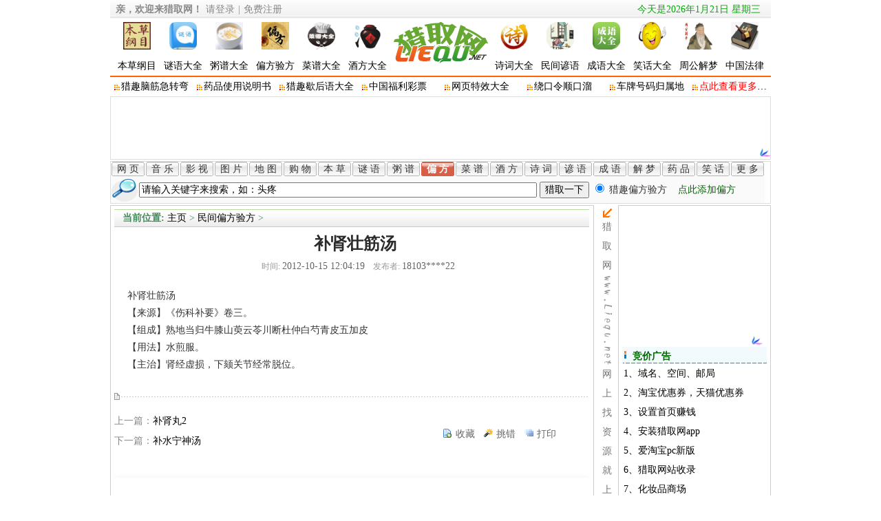

--- FILE ---
content_type: text/html
request_url: https://www.liequ.net/pianfang/article/491.html
body_size: 2400
content:
<!DOCTYPE html PUBLIC "-//W3C//DTD XHTML 1.0 Transitional//EN" "http://www.w3.org/TR/xhtml1/DTD/xhtml1-transitional.dtd">
<html xmlns="http://www.w3.org/1999/xhtml">
<head>
<meta http-equiv="Content-Type" content="text/html; charset=utf-8" />
<title>补肾壮筋汤_民间偏方验方_猎取网</title>
<meta name="keywords" content="补肾壮筋汤" />
<meta name="description" content="" />
<link href="/css/index.css" rel="stylesheet" type="text/css">
<script type="text/javascript">
<!--
	if(self!=top){ window.open(self.location,'_top'); }
	function closeErrors(){ return true; }
	window.onerror=closeErrors;
//-->
</script>
<script type="text/javascript">if(window.location.toString().indexOf('pref=padindex') != -1){}else{if(/AppleWebKit.*Mobile/i.test(navigator.userAgent) || (/MIDP|SymbianOS|NOKIA|SAMSUNG|LG|NEC|TCL|Alcatel|BIRD|DBTEL|Dopod|PHILIPS|HAIER|LENOVO|MOT-|Nokia|SonyEricsson|SIE-|Amoi|ZTE/.test(navigator.userAgent))){if(window.location.href.indexOf("?mobile")<0){try{if(/Android|Windows Phone|webOS|iPhone|iPod|BlackBerry/i.test(navigator.userAgent)){window.location.href="https://www.liequ.net/m/pianfang/show.php?id=491";}else if(/iPad/i.test(navigator.userAgent)){}else{}}catch(e){}}}}</script>
<style>#box{float:left; position:relative;width:220px;}.div1{width:220px;}.div2{position:fixed;_position:absolute;top:0;z-index:250;}</style>
</HEAD>
<BODY>
<div id=liequ> 
<script src="/js/head.js"></script>
  <div class="main"> 
<div align="center" style="PADDING-TOP: 2px;PADDING-bottom: 2px"> 
	   <div class="ads666" align="center">
 <iframe src="/search/index_pianfang.html" height="100%" width="100%" marginwidth="0" marginheight="0" hspace="0" vspace="0" frameborder="0" scrolling="no"></iframe>
 </div>
	  </div>
    <div id="liequleft">     
    <div class="pleft">
 <div class="place"> <strong>当前位置:</strong> <a href='https://www.liequ.net/'>主页</a> > <a href='https://www.liequ.net/pianfang/'>民间偏方验方</a> >  </div>
 <!-- /place -->
 <div class="viewbox">
  <div class="title">
   <h2>补肾壮筋汤</h2>
  </div>
  <!-- /title -->
 <div class="info"><small>时间:</small>2012-10-15 12:04:19 <small>发布者:</small>18103****22</div>
  <div class="content">
   <table width='100%'>
    <tr>
     <td>
      补肾壮筋汤<br>【来源】《伤科补要》卷三。<br>【组成】熟地当归牛膝山萸云苓川断杜仲白芍青皮五加皮<br>【用法】水煎服。<br>【主治】肾经虚损，下颏关节经常脱位。
     </td>
    </tr>
   </table>
  </div>
  <!-- /content -->
  <!-- /pages -->
<div class="boxoff"> <strong>------分隔线----------------------------</strong> </div>
<div class="handle">
   <div class="context">
    <ul>
     <li>上一篇：<a href='https://www.liequ.net/pianfang/article/490.html'>补肾丸2</a></li>
     <li>下一篇：<a href='https://www.liequ.net/pianfang/article/492.html'>补水宁神汤</a></li>
    </ul>
   </div>
   <!-- /context -->
   <div class="actbox">
					<ul>
						<li id="act-fav"><a onClick="window.open('https://www.liequ.net/add_cang_xiangmu.php?title=补肾壮筋汤&fromurl=https://www.liequ.net/pianfang/article/491.html', 'Sample', 'toolbar=no,location=no,directories=no,status=no,menubar=no,scrollbars=no,resizable=yes,copyhistory=yes,width=490,height=320,left=200,top=50')" href="#">收藏</a></li>
						<li id="act-err"><a onClick="window.open('https://www.liequ.net/your/my_sms_send.php?user_to=18103190122&title=偏方挑错：补肾壮筋汤', 'Sample', 'toolbar=no,location=no,directories=no,status=no,menubar=no,scrollbars=no,resizable=yes,copyhistory=yes,width=600,height=320,left=200,top=50')" href="#">挑错</a></li>
						<li id="act-pnt"><a href="#" onClick="window.print();">打印</a></li>
					</ul>
				</div>
   <!-- /actbox -->
  </div>
<!-- /handle -->
</div>
 <!-- /viewbox -->
<script language="JavaScript" src="/pinglun.php?fenlei=pianfang&id=491"></script>
<div id="ad_ad2"></div>	
 </div>
<!-- //左边内容结束 -->
<!-- //右边内容开始 -->     
    </div>
    <div id="liequmiddle"><img src="/images/i00.jpg">  猎取网 <img src="/images/liequnet.gif"> 网 上 找 资 源 就 上 猎 取 网 </div>
    <div id="liequright">
    <div id="float" class="div1">
    <div id="ad_ad1"></div>		
		 <div class="liequ_right1"> 
        <H2><SPAN><font color="#006600">竞价广告</font></SPAN></H2>
        <script src="/liequnet_jingjia.php" language="javascript"></script>
		</div>
        </div>
    </div>
  </div>
<script src="/js/bottom.js"></script>
</div>
<script src="/js/common.min.js" type="text/javascript"></script>
<div id="ad_your" style="display: none">
<script src="/your.php" language="javascript"></script>
</div>
<script language="javascript" type="text/javascript">
if(document.getElementById("ad_adyour") != null){document.getElementById("ad_adyour").innerHTML = document.getElementById("ad_your").innerHTML};
</script>
<div id="ad_top" style="display: none">
<script src="/js/ads-top.js" language="javascript"></script>
</div>
<script language="javascript" type="text/javascript">
if(document.getElementById("ad_adtop") != null){document.getElementById("ad_adtop").innerHTML = document.getElementById("ad_top").innerHTML};
</script>
<div id="ad_1" style="display: none">
<script src="/js/ads_200_200_article.js" language="javascript"></script>
</div>
<script language="javascript" type="text/javascript">
if(document.getElementById("ad_ad1") != null){document.getElementById("ad_ad1").innerHTML = document.getElementById("ad_1").innerHTML};
</script>
<div id="ad_2" style="display: none">
<script src="/js/ads_300_250_article.js" language="javascript"></script>
</div>
<script language="javascript" type="text/javascript">
if(document.getElementById("ad_ad2") != null){document.getElementById("ad_ad2").innerHTML = document.getElementById("ad_2").innerHTML};
</script>
<div style="display:none">
<script language="javascript" type="text/javascript" src="/js/count.js"></script>
</div>
</BODY></HTML>

--- FILE ---
content_type: text/html; charset=UTF-8
request_url: https://www.liequ.net/pinglun.php?fenlei=pianfang&id=491
body_size: 770
content:
document.writeln("<link href=\'/css/pinglun.css\' rel=\'stylesheet\'>");
document.writeln("<div class=\'dedemao-comment\'>");
document.writeln("    <div class=\'dedemao-comment-box\'>");
document.writeln("        <div class=\'b-box-textarea\'>");
document.writeln("<form method=\'post\' action=\'/pinglun_ok.php?fenlei=pianfang&id=491\' target=\'_top\'>");
document.writeln("<input name=\'id\' type=\'hidden\' value=\'491\'>");
document.writeln("<input name=\'fenlei\' type=\'hidden\' value=\'pianfang\'>");
document.writeln("<input name=\'url\' type=\'hidden\' value=\'https://www.liequ.net/pianfang/article/491.html\'>");
document.writeln("            <div class=\'b-box-textarea-body\'>");
document.writeln("            <textarea class=\'b-box-content\' style=\'color: rgb(51, 51, 51);\'  placeholder=\'发表神评妙论\' autocomplete=\'off\'  required=\'required\' name=\'content\'></textarea>");
document.writeln("            <ul class=\'b-emote-submit\'>");
document.writeln("               ");
document.writeln("                <li class=\'b-submit-button\'>");
document.writeln("                    <input type=\'submit\' value=\'发 布\'>");
document.writeln("                </li>");
document.writeln("                <li class=\'b-username\'>");
document.writeln("                    <i><img src=\'/images/pinglun/user_aver.png\'></i>");
document.writeln("<a href=https://www.liequ.net/your/?url=/login.php?indexto=https://www.liequ.net/pianfang/article/491.html target=_top>登录</a>&nbsp;&nbsp;|&nbsp;&nbsp;<a href=https://www.liequ.net/your/?url=/reg.php?indexto=https://www.liequ.net/pianfang/article/491.html target=_top>免费注册</a>");
document.writeln("                    <div class=\'b-tuzki\'></div>");
document.writeln("                </li>");
document.writeln("                <li class=\'b-clear-float\'></li>");
document.writeln("            </ul>");
document.writeln("            </div>");
document.writeln("</form>");
document.writeln("        </div>");
document.writeln("    </div>");
document.writeln("    <div class=\' b-user-comment\'>");
document.writeln("       <div class=\'row b-user b-parent comm_list\'>");
document.writeln("            <ul class=\'list\' id=\'ulcommentlist\'>");
document.writeln("<div class=\'empty-prompt-w\'><span class=\'prompt-null-w\'>还没有评论，快来抢沙发吧！</span></div>");
document.writeln("</ul>");
document.writeln("        </div>");
document.writeln("    </div>");
document.writeln("    <div class=\'row\'>");
document.writeln("        <div class=\'\'>");
document.writeln("            <div class=\'b-border\'></div>");
document.writeln("        </div>");
document.writeln("    </div>");
document.writeln("</div>");

--- FILE ---
content_type: text/html; charset=UTF-8
request_url: https://www.liequ.net/liequnet_jingjia.php
body_size: 530
content:
document.writeln("<li><span class=\'num top1\'>1、</span><a href=\'https://www.liequ.net/p/guanggaoto.php?id=16&laiurl=www.liequ.net\' target=\'_blank\'>域名、空间、邮局</a></li>");
document.writeln("<li><span class=\'num top2\'>2、</span><a href=\'https://www.liequ.net/p/guanggaoto.php?id=24&laiurl=www.liequ.net\' target=\'_blank\'>淘宝优惠券，天猫优惠券</a></li>");
document.writeln("<li><span class=\'num top3\'>3、</span><a href=\'https://www.liequ.net/p/guanggaoto.php?id=1&laiurl=www.liequ.net\' target=\'_blank\'>设置首页赚钱</a></li>");
document.writeln("<li><span class=\'num\'>4、</span><a href=\'https://www.liequ.net/p/guanggaoto.php?id=65&laiurl=www.liequ.net\' target=\'_blank\'>安装猎取网app</a></li>");
document.writeln("<li><span class=\'num\'>5、</span><a href=\'https://www.liequ.net/p/guanggaoto.php?id=67&laiurl=www.liequ.net\' target=\'_blank\'>爱淘宝pc新版</a></li>");
document.writeln("<li><span class=\'num\'>6、</span><a href=\'https://www.liequ.net/p/guanggaoto.php?id=66&laiurl=www.liequ.net\' target=\'_blank\'>猎取网站收录</a></li>");
document.writeln("<li><span class=\'num\'>7、</span><a href=\'https://www.liequ.net/p/guanggaoto.php?id=4&laiurl=www.liequ.net\' target=\'_blank\'>化妆品商场</a></li>");
document.writeln("<li><span class=\'num\'>8、</span><a href=\'https://www.liequ.net/p/guanggaoto.php?id=5&laiurl=www.liequ.net\' target=\'_blank\'>谜语大全-小时候爱猜的谜语</a></li>");
document.writeln("<li><span class=\'num\'>9、</span><a href=\'https://www.liequ.net/p/guanggaoto.php?id=6&laiurl=www.liequ.net\' target=\'_blank\'>猎取网页特效</a></li>");
document.writeln("<li><span class=\'num\'>10、</span><a href=\'https://www.liequ.net/p/guanggaoto.php?id=7&laiurl=www.liequ.net\' target=\'_blank\'>药品使用说明书</a></li>");
document.writeln("<li><span class=\'num\'>11、</span><a href=\'https://www.liequ.net/p/guanggaoto.php?id=11&laiurl=www.liequ.net\' target=\'_blank\'>猎取网国际邮箱</a></li>");
document.writeln("<li><span class=\'num\'>12、</span><a href=\'https://www.liequ.net/p/guanggaoto.php?id=10&laiurl=www.liequ.net\' target=\'_blank\'>菜谱大全</a></li>");
document.writeln("<li><span class=\'num\'>13、</span><a href=\'https://www.liequ.net/p/guanggaoto.php?id=30&laiurl=www.liequ.net\' target=\'_blank\'>酒方大全</a></li>");
document.writeln("<li><span class=\'num\'>14、</span><a href=\'https://www.liequ.net/p/guanggaoto.php?id=32&laiurl=www.liequ.net\' target=\'_blank\'>成语大全</a></li>");
document.writeln("<li><span class=\'num\'>15、</span><a href=\'https://www.liequ.net/p/guanggaoto.php?id=33&laiurl=www.liequ.net\' target=\'_blank\'>成语大全</a></li>");


--- FILE ---
content_type: text/html; charset=UTF-8
request_url: https://www.liequ.net/your.php
body_size: 240
content:
var EmptyValue="";
document.write('&nbsp;&nbsp;<b>亲，欢迎来猎取网！</b><a href=https://www.liequ.net/your/?url=/login.php?indexto=https://www.liequ.net/pianfang/article/491.html target=_top>请登录</a>|<a href=https://www.liequ.net/your/?url=/reg.php?indexto=https://www.liequ.net/pianfang/article/491.html target=_top>免费注册</a>');


--- FILE ---
content_type: text/html
request_url: https://www.liequ.net/search/index_pianfang.html
body_size: 1791
content:
<!DOCTYPE html>
<html>
<head>
<meta http-equiv="Content-Type" content="text/html; charset=utf-8" />
<title>猎取全能搜索</title>
<meta name="description" content="“猎取全能搜索”是一款简单易用的搜索辅助程序。整合了100多家中文搜索引擎的海量资源，涵盖网页、音乐、影视、软件、图片、小说、新闻、论坛、游戏、Flash、地图、购物、商业等10多个搜索主题，为您提供最全面的搜索结果。">
<meta name="keywords" content="猎取全能搜索,搜软件, 电影下载, 变态资源, 图片搜索, 小说搜索, 论坛搜索, 搜索助手, 桌面搜索, 搜索推广, 搜索优化, 搜索软件, 海量搜索,电骆，">
<link href="style.css" rel="stylesheet" type="text/css">
</HEAD>
<BODY>
<TABLE style="BORDER-COLLAPSE: collapse" height=19 cellPadding=0 width=950
border=0>
  <TBODY>
  <TR>
      <TD width=50 align=middle valign="bottom"  background=button_menu_01_off.gif  class="text_b11"><A href="index.html">网 页</A></TD>
      <TD width=50 align=middle valign="bottom" background=button_menu_01_off.gif class="text_b11"><A href="index_music.html">音 乐</A></TD>
      <TD width=50 align=middle valign="bottom" background=button_menu_01_off.gif  class="text_b11"><A href="index_movie.html">影 视</A></TD>
      <TD width=50 align=middle valign="bottom" background=button_menu_01_off.gif class="text_b11"><A href="index_tupian.html">图 片</A></TD>
      <TD width=50 align=middle valign="bottom"  background=button_menu_01_off.gif class="text_b11"><A href="index_ditu.html">地 图</A></TD>
      <TD width=50 align=middle valign="bottom" background=button_menu_01_off.gif class="text_b11"><A  href="index_gouwu.html">购 物</A></TD>
      <TD width=50 align=middle valign="bottom"  background=button_menu_01_off.gif class="text_b11"><A href="index_bencao.html">本 草</A></TD>
      <TD width=50 align=middle valign="bottom"  background=button_menu_01_off.gif  class="text_b11"><A href="index_miyu.html">谜 语</A></TD>
      <TD width=50 align=middle valign="bottom" background=button_menu_01_off.gif class="text_b11"><A href="index_zhoupu.html">粥 谱</A></TD>
      <TD width=50 align=middle valign="bottom"  background=button_menu_01_on.gif class="text_b11"><font color="#FFFFFF"><strong>偏 方</strong></font></TD>
      <TD width=50 align=middle valign="bottom"  background=button_menu_01_off.gif class="text_b11"><A href="index_caipu.html">菜 谱</A></TD>
    <TD width=50 align=middle valign="bottom"  background=button_menu_01_off.gif class="text_b11"><A href="index_jiufang.html">酒 方</A></TD>
    <TD width=50 align=middle valign="bottom"  background=button_menu_01_off.gif class="text_b11"><A href="index_shici.html">诗 词</A></TD>
    <TD width=50 align=middle valign="bottom"   background=button_menu_01_off.gif class="text_b11"><A href="index_yanyu.html">谚 语</A></TD>
    <TD width=50 align=middle valign="bottom"  background=button_menu_01_off.gif class="text_b11"><A href="index_chengyu.html">成 语</A></TD>
	  <TD width=50 align=middle valign="bottom"  background=button_menu_01_off.gif class="text_b11"><A href="index_jiemeng.html">解 梦</A></TD>
	<TD width=50 align=middle valign="bottom"  background=button_menu_01_off.gif class="text_b11"><A href="index_yaopin.html">药 品</A></TD>
	<TD width=50 align=middle valign="bottom"  background=button_menu_01_off.gif class="text_b11"><A href="index_joke.html">笑 话</A></TD>
	<TD width=50 align=middle valign="bottom"  background=button_menu_01_off.gif class="text_b11"><A href="https://www.liequ.net/xiangmu/" target="_blank">更 多</A></TD>
    </TR></TBODY></TABLE>
<TABLE style="BORDER-COLLAPSE: collapse" cellSpacing=1 cellPadding=0 bgColor=#c0c0c0 border=0 width=950>
  <TBODY>
  <tr>
    <script type="text/javascript">
function $(i) {
	return document.getElementById(i)
}
var sp = [
    ["www.liequ.net/s/s_pianfang.php?wd=", 1]
];
function search(ev){
	if(ev.keyCode == 13) do_s();
}
function do_s(){
	var es = document.getElementsByName("m-s-opt");
	for(var i=0;i<es.length;i++){
		if(es[i].checked){
			var v = $('kw').value, url = "https://" + sp[i][0] + (sp[i][1] ? encodeURIComponent(v) : v);
			window.open(url);
			break;
		}
	}
}
</script>
<td height="27" bgcolor="#fafafa" class="text_b11">
<img src="ic3.gif" width="40" height="40" border="0" align="absmiddle"></td><td height="27" bgcolor="#fafafa" class="text_b11">
<input type="text" name="q" size="70" id=kw  onmouseover=this.focus()  value="请输入关键字来搜索，如：头疼" onClick="if(value=='请输入关键字来搜索，如：头疼'){value=''}" onBlur="if(value==''){value='请输入关键字来搜索，如：头疼'}">
<input type="submit" id=s-btn onclick="do_s()" value="猎取一下" title="点击这里开始搜索"  />
           <INPUT name="m-s-opt" type=radio id=sp1 checked="checked">
           <a href="https://www.liequ.net/pianfang/" target="_blank">猎趣偏方验方</a>&nbsp;&nbsp;&nbsp;&nbsp;<a href="https://www.liequ.net/your/?url=liequla_pianfang_add.php" target="_blank"><font color="#006600">点此添加偏方</font></a></td>
</tr></TBODY></TABLE>
</body>
</html>

--- FILE ---
content_type: text/html; charset=UTF-8
request_url: https://www.liequ.net/jingjia_96090.php?
body_size: 1568
content:
<html>
<head>
<meta http-equiv="Content-Type" content="text/html; charset=utf-8" />
<title>猎取网广告</title>
<script>
<!--//

//定义图片的宽度和高度，所有的图片要有相同的尺寸；
var imgwidth=960
var imgheight=90

//下面定义了包含2个图片的数组，数组的下标从0开始，你可以增加任意的图片，按照顺序增加即可，注意相应增加数组下标。
var imgname=new Array()

imgname[0]="/../uploadimg/guanggao/1653621698.jpg"
imgname[1]="/../uploadimg/guanggao/1628351524.png"
imgname[2]="/uploadimg/guanggao/1597507003.png"

//下面定义图片的url，如果不需要url，将连接值设置为"#"；
var imgurl=new Array()
imgurl[0]="https://www.liequ.net/p/guanggaoto.php?id=24&laiurl=www.liequ.net"
imgurl[1]="https://www.liequ.net/p/guanggaoto.php?id=1&laiurl=www.liequ.net"
imgurl[2]="https://www.liequ.net/p/guanggaoto.php?id=66&laiurl=www.liequ.net"

// 先预读图片，不要修改这里；
var imgpreload=new Array()
for (i=0;i<=imgname.length-1;i++) {
	imgpreload[i]=new Image()
	imgpreload[i].src=imgname[i]
}


var pause=2000

//图片的显示速度，数值小速度快；
var speed=20

//下面的参数也会影响图片显示的速度，数值小速度快；代表2个图片的显示间隔。
var step=10

//不要修改下面的代码；
var i_loop=0
var i_image=0

function stretchimage() {
	if (i_loop<=imgwidth) {
		if (document.all) {
			imgcontainer.innerHTML="<a href='"+imgurl[i_image]+"' target='_blank'><img width='"+i_loop+"' height='"+imgheight+"' src='"+imgname[i_image]+"' border='0'></a>"
		}
		i_loop=i_loop+step
		var timer=setTimeout("stretchimage()",speed)
  	}
	else {
		i_loop=imgwidth
		clearTimeout(timer)
		imgcontainer.innerHTML="<a href='"+imgurl[i_image]+"' target='_blank'><img src='"+imgname[i_image]+"' border='0'></a>"
		var timer=setTimeout("shrinkimage()",pause)
	}
}

function shrinkimage() {
	if (i_loop>=0) {
		if (document.all) {
			imgcontainer.innerHTML="<a href='"+imgurl[i_image]+"' target='_blank'><img width='"+i_loop+"' height='"+imgheight+"' src='"+imgname[i_image]+"' border='0'></a>"
		}
		i_loop=i_loop-step
		var timer=setTimeout("shrinkimage()",speed)
  	}
	else {
		i_loop=0
		clearTimeout(timer)
		changeimage()
	}
}

function changeimage() {
	i_image++
	if (i_image>=imgname.length) {i_image=0}
	if (document.layers) {
		document.imgcontainer.document.write("<a href='"+imgurl[i_image]+"' target='_blank'><img src='"+imgname[i_image]+"' border='0'></a>")	
		document.imgcontainer.document.close()
	}		
   	stretchimage()
}


// -->
</script>
<style>
    li{list-style:none;}
	img{border: 0}
	#wrap{width: 960px; height: 90px;margin:0 auto; overflow: hidden; position: relative; z-index:998; cursor:pointer;}
	#wrap .liequ{ position: absolute; width:98px; height: 16px; text-align: right; color:#fff; right: 0px; bottom: 0px; filter:alpha(opacity:85);opacity:0.85}
</style>
<script type="text/javascript">
 function mouseOver()
 {
 document.b1.src ="/images/liequ_rt.png"             //这里的b1是img的name属性，而不是id属性
 }
 function mouseOut()
 {
 document.b1.src ="/images/83.gif"
 }
 </script>
</head>
<body onLoad="stretchimage()">
<div id="wrap"><span id="imgcontainer" class="containerstyle"><a href='https://www.liequ.net/p/guanggaoto.php?id=24&laiurl=www.liequ.net' target='_blank'><img width='960' height='90' src='/../uploadimg/guanggao/1653621698.jpg' border='0'></a>
</span> 
<div class="liequ"><a href="https://www.liequ.net/your/?url=gg_add.php" target="_blank"><img border="0"  src="/images/83.gif" name="b1"  onmouseover="mouseOver()" onMouseOut="mouseOut()" /></a></div>
</div>
</body>
</html>

--- FILE ---
content_type: text/html; charset=UTF-8
request_url: https://www.liequ.net/jingjia_200200.php?
body_size: 1537
content:
<html>
<head>
<meta http-equiv="Content-Type" content="text/html; charset=utf-8" />
<title>猎取网广告</title>
<script>
<!--//

//定义图片的宽度和高度，所有的图片要有相同的尺寸；
var imgwidth=200
var imgheight=200

//下面定义了包含2个图片的数组，数组的下标从0开始，你可以增加任意的图片，按照顺序增加即可，注意相应增加数组下标。
var imgname=new Array()

imgname[0]="/../uploadimg/guanggao/1653626166.gif"
imgname[1]="/../uploadimg/guanggao/1628351508.png"

//下面定义图片的url，如果不需要url，将连接值设置为"#"；
var imgurl=new Array()
imgurl[0]="https://www.liequ.net/p/guanggaoto.php?id=16&laiurl=www.liequ.net"
imgurl[1]="https://www.liequ.net/p/guanggaoto.php?id=65&laiurl=www.liequ.net"

// 先预读图片，不要修改这里；
var imgpreload=new Array()
for (i=0;i<=imgname.length-1;i++) {
	imgpreload[i]=new Image()
	imgpreload[i].src=imgname[i]
}


var pause=2000

//图片的显示速度，数值小速度快；
var speed=20

//下面的参数也会影响图片显示的速度，数值小速度快；代表2个图片的显示间隔。
var step=10

//不要修改下面的代码；
var i_loop=0
var i_image=0

function stretchimage() {
	if (i_loop<=imgwidth) {
		if (document.all) {
			imgcontainer.innerHTML="<a href='"+imgurl[i_image]+"' target='_blank'><img width='"+i_loop+"' height='"+imgheight+"' src='"+imgname[i_image]+"' border='0'></a>"
		}
		i_loop=i_loop+step
		var timer=setTimeout("stretchimage()",speed)
  	}
	else {
		i_loop=imgwidth
		clearTimeout(timer)
		imgcontainer.innerHTML="<a href='"+imgurl[i_image]+"' target='_blank'><img src='"+imgname[i_image]+"' border='0'></a>"
		var timer=setTimeout("shrinkimage()",pause)
	}
}

function shrinkimage() {
	if (i_loop>=0) {
		if (document.all) {
			imgcontainer.innerHTML="<a href='"+imgurl[i_image]+"' target='_blank'><img width='"+i_loop+"' height='"+imgheight+"' src='"+imgname[i_image]+"' border='0'></a>"
		}
		i_loop=i_loop-step
		var timer=setTimeout("shrinkimage()",speed)
  	}
	else {
		i_loop=0
		clearTimeout(timer)
		changeimage()
	}
}

function changeimage() {
	i_image++
	if (i_image>=imgname.length) {i_image=0}
	if (document.layers) {
		document.imgcontainer.document.write("<a href='"+imgurl[i_image]+"' target='_blank'><img src='"+imgname[i_image]+"' border='0'></a>")	
		document.imgcontainer.document.close()
	}		
   	stretchimage()
}


// -->
</script>
<style>
    li{list-style:none;}
	img{border: 0}
	#wrap{width: 200px; height: 200px;margin:0 auto; overflow: hidden; position: relative; z-index:998; cursor:pointer;}
	#wrap .liequ{ position: absolute; width:98px; height: 16px; text-align: right; color:#fff; right: 0px; bottom: 0px; filter:alpha(opacity:85);opacity:0.85}
</style>
<script type="text/javascript">
 function mouseOver()
 {
 document.b1.src ="/images/liequ_rt.png"             //这里的b1是img的name属性，而不是id属性
 }
 function mouseOut()
 {
 document.b1.src ="/images/83.gif"
 }
 </script>
</head>
<body onLoad="stretchimage()">
<div id="wrap"><span id="imgcontainer" class="containerstyle"><a href='https://www.liequ.net/p/guanggaoto.php?id=16&laiurl=www.liequ.net' target='_blank'><img width='200' height='200' src='/../uploadimg/guanggao/1653626166.gif' border='0'></a>
</span> 
<div class="liequ"><a href="https://www.liequ.net/your/?url=gg_add.php" target="_blank"><img border="0"  src="/images/83.gif" name="b1"  onmouseover="mouseOver()" onMouseOut="mouseOut()" /></a></div>
</div>
</body>
</html>

--- FILE ---
content_type: text/html; charset=utf-8
request_url: https://exchange.2898.com/index/flowexchange/getGoods?id=12317&sign=d8a07f42b4ac4201b28d48e32a35d6a5
body_size: 575
content:
    (function() {
        var w2898_obj = document.getElementById("w2898_12317");
        var width = "640";
        var height = "125"
        var ua = navigator.userAgent;
        var ipad = ua.match(/(iPad).*OS\s([\d_]+)/),
                isIphone = !ipad && ua.match(/(iPhone\sOS)\s([\d_]+)/),
                isAndroid = ua.match(/(Android)\s+([\d.]+)/),
                isMobile = isIphone || isAndroid;
        if(isMobile) {
            if(document.body.clientWidth < 768 ){
                width = window.innerWidth-20;
            }
           
        }
        var protocol = (("https:" == document.location.protocol) ? "https:" : "http:")
        var gourl = protocol+"//exchange.2898.com/ad2898.htm?type=flowtext&gid=12317&size=640*125&ad_type=4列*5行";
        if (w2898_obj) {
            var create_2898 = document.createElement("iframe");
            create_2898.width = width+'px';
            create_2898.height = height+'px';
            create_2898.frameborder = "0";
            create_2898.scrolling = "no";
            create_2898.style = "display:block;margin:0 auto;border:0;"
            create_2898.src = gourl;
            w2898_obj.parentNode.insertBefore(create_2898, w2898_obj);
        } else {
            document.write("<iframe width='"+width+"px' height='"+height+"px' frameborder='0' src='"+gourl+"' scrolling='no' style='display:block;margin:0 auto;'></iframe>");
        }
    })()


--- FILE ---
content_type: text/css
request_url: https://www.liequ.net/css/index.css
body_size: 5702
content:
/*----------�������----------*/
body {
	margin: 0px; 
	
	color: rgb(0, 0, 3); 
	
	line-height: 200%; 
	
	font-size: 14px; 
	
	font-family: "������";
}

a {
	color: rgb(0, 0, 0); 
	
	text-decoration: none;
}

a:hover {
	color: rgb(255, 153, 0); 
	
	text-decoration: underline;
}

img {
	BORDER-TOP-STYLE: none; 
	
	BORDER-RIGHT-STYLE: none; 
	
	BORDER-LEFT-STYLE: none; 
	
	BORDER-BOTTOM-STYLE: none;
}

ul {
	margin: 0px; 
	
	padding: 0px; 
	
	list-style-type: none;
}

li {
	list-style-type:none;
}

h2 {
	margin: 0px; 
	
	padding: 0px; 
	
	list-style-type: none;
}

h3 {
	margin: 0px; 
	
	padding: 0px; 
	
	list-style-type: none;
}

.main {
	width: 100%; overflow: hidden;
}

/*----------�ö�----------*/
.zhiding{ 
    width:100%; 
	
	height:27px; 
	
	float:left; 
	
	left:0; 
	
	top:0; 
	
	background:url(/images/topbg.gif);
}

.zhiding ul{ 
    width:960px; 
	
	height:22px; 
	
	margin:0 auto;
}

.zhiding ul li.tl{ 
    width:560px; 
	
	float:left; 
	
	color:#888888;
}

.zhiding ul li a{ 
    margin:0 5px;
}

.zhiding ul li.tl a:link,.zhiding ul li.tl a:visited { 
    color:#888888;
}

.zhiding ul li.tl a:hover { 
    color:#ff2200; 
	
	text-decoration:none;
}

.zhiding ul li.tr{ 
    width:390px; 
	
	float:left; 
	
	text-align:right; 
	
	color:#08a80a;
}

.zhiding ul li.tr a:link,.zhiding ul li.tr a:visited { 
    color:#08a80a;
}

.zhiding ul li.tr a.alogin{ 
    color:#0442ab; 
}

.zhiding ul li.tr a:hover { color:#ff2200; text-decoration:none;}

/*----------�����ܲ���----------*/

#liequ {
	background: rgb(255, 255, 255); 
	
	margin: auto; 
	
	padding: 0px 0px; 
	
	width: 960px; 
	
	position: relative;
}

#content{
	clear: both;
	 
	margin-left:10px; 
	
	margin-right:10px; 	
}

#top {
	clear: both;
	margin-left:5px;
	padding-top:5px;
}

#top ul {
	margin: 0px; 
	
	padding: 0px;
}

#top ul li {
	width: 67px; 
	
	text-align: center; 
	
	float: left;
}

/*----------����Ȧ----------*/
.table_border {
	border: 1px solid rgb(204, 204, 204);
}

.ads888{
	clear:both; 
	
	width:958px; 
	
	height:90px; 
	
	overflow:hidden; 
	
	margin:0 auto; 
	
	border:1px solid #dcdddd;
	
}
.ads666{
	clear:both; 
	
	width:958px; 
	
	height:60px; 
	
	overflow:hidden; 
	
	margin:0 auto; 
	
	border:1px solid #dcdddd;
	
}

/*----------�ָ���----------*/
.ling {
	width: 960px; 
	
	paddingn-left: 5px;
	
	paddingn-right: 5px; 
	
	clear: both; 
	
	border-top-color: rgb(255, 102, 0); 
	
	border-top-width: 2px; 
	
	border-top-style: solid; 

	
}
.ling li {
	float:left;
	
	width:120px;
	
	overflow:hidden;
	
	white-space: nowrap; 
	
	text-overflow: ellipsis;

}

/*----------�������----------*/

#liequleft {
	border: 1px solid rgb(204, 204, 204); 
	
	width: 696px; 
	
	height: 100%;
	
	padding-top: 5px; 
	
	padding-bottom: 32767px; 
	
	padding-left: 5px; 
	
	margin-bottom: -32767px; 
	
	float: left;
}
#liequleft h3 {
	background: url("/images/bgbgbgb.jpg"); width: 680px; height: 30px; padding-left: 5px; clear: both; font-size: 14px; float: left;
}
#liequleft h3 span {
	color: rgb(7, 81, 154); float: left;
}
#liequleft h3 em {
	font: 14px/normal Verdana; padding-top: 5px; float: right; font-size-adjust: none; font-stretch: normal;
}
/*----------��Ա����----------*/

#liequleftyour {
	border: 1px solid rgb(204, 204, 204); width: 220px; height: 100%;padding-top: 5px; padding-bottom: 32767px; padding-left: 5px; margin-bottom: -32767px; float: left;
}
#liequmiddleyour {
	width: 14px; color: rgb(118, 118, 118); padding-top: 5px; float: left; writing-mode: rl-tb;text-align:center; position:absolute;
left:239px;
}
#liequrightyour {
	border: 1px solid rgb(204, 204, 204); width: 696px; text-align: center; padding-top: 5px; padding-bottom: 32767px; margin-bottom: -32767px; float: right;
}
.at {
	padding-left: 5px;
}
.at li {
	width: 220px; height: 28px; text-align: left; overflow: hidden; padding-right: 2px; padding-left: 2px; float: left; white-space: nowrap; text-overflow: ellipsis;
}
.at h2 {
	background: url("/images/toplift.jpg"); width: 210px; height: 24px; clear: both; font-size: 14px; float: left;
}
.at h2 em {
	font: 14px/normal Verdana; padding-top: 5px; float: right; font-size-adjust: none; font-stretch: normal;
}
.at h2 span {
	color: rgb(7, 81, 154); padding-left: 15px; float: left;
}


/*----------��ҳ�������----------*/
.pleft{

	width:690px;

	float:left;

	overflow:hidden;

}

.pleft .place{

	width:692px;

	height:24px;

	line-height:24px;

	background:transparent url(/images/green_skin.png) repeat-x scroll 0 -188px;

	border-top:1px solid #BADAA1;

	border-bottom:1px solid #BADAA1;

	text-indent:12px;

	color:#428C5B;

	overflow:hidden;

}
.pleft .place em {
	font: 14px/normal Verdana; padding-top: 5px; float: right; font-size-adjust: none; font-stretch: normal;
}

.listbox{

	width:692px;

	overflow:hidden;

	float:left;
	

}

.e2{

	

}

.e2 li{

	width:100%;

	overflow:hidden;

	clear:both;

	padding:12px 0px;

	border-bottom:1px solid #EEE;

	color:#aaa;

}

.e2 li b a{

	color:#555;

}

.e2 li a.preview{

	width:84px;

	float:left;

	margin-right:7px;

	margin-bottom:3px;

	margin-left:10px;

	display:inline;

}

.e2 li a.preview img{

	width:80px;

	/*height:60px;*/

	display:block;

	padding:1px;

	border:1px solid #EEE;

}

.e2 li a.preview:hover img{

	border:1px solid #AAA;

}

.e2 li a.title{

	overflow:hidden;

	line-height:25px;

	font-weight:bold;

	font-size:14px;

	margin-left:2px;

}

.e2 span.info{

	display:block;

	line-height:23px;

	color:#555;

	padding-left:12px;

}

.e2 span.info small{

	color:#AAA;

	font-size:12px;

	margin-left:3px;

}

.e2 span.info a{

	color:#690;

}

.e2 p.intro{

	color:#776955;

	line-height:20px;

	margin-left:5px;

	padding-left:10px;

	padding-right:10px;

}

.dede_pages{

}

.dede_pages ul{

	float:left;

	padding:12px 0px 12px 16px;

}

.dede_pages ul li{

	float:left;

	font-family:Tahoma;

	line-height:17px;

	margin-right:6px;

	border:1px solid #E9E9E9;

}

.dede_pages ul li a{

	float:left;

	padding:2px 4px 2px;

	color:#555;

	display:block;

}

.dede_pages ul li a:hover{

	color:#690;

	text-decoration:none;

	padding:2px 4px 2px;

}

.dede_pages ul li.thisclass,

.dede_pages ul li.thisclass a,.pagebox ul li.thisclass a:hover{

	background-color:#F8F8F8;

	padding:2px 4px 2px;

	font-weight:bold;

}

.dede_pages .pageinfo{

	line-height:21px;

	padding:12px 10px 12px 16px;

	color:#999;

}

.dede_pages .pageinfo strong{

	color:#555;

	font-weight:normal;

	margin:0px 2px;

}


/*----------��Ŀ����----------*/
.liequxiangmu {
		clear:both; 
		
		width:958px; 
		
		height:100%; 
		
		overflow:hidden;  
		
		margin:0 auto;  
		
		margin-bottom: 2px; 
		
		border: 1px solid rgb(204, 204, 204);
}

.liequxiangmu h3 {
	background: url("/images/bgbgbgb.jpg"); 
	
	width: 960px; 
	
	height: 30px; 
	
	padding-left: 5px; 
	
	clear: both; 
	
	font-size: 14px; 
	
	float: left;
}

.liequxiangmu h3 span {
	color: rgb(7, 81, 154); 
	
	float: left;
}

.liequxiangmu h3 em {
	font: 14px/normal Verdana; 
	
	padding-top: 5px; 
	
	float: right; 
	
	font-size-adjust: none; 
	
	font-stretch: normal;
}

.sy_ico{margin-top:3px;margin-bottom:3px;padding-right:6px;padding-left:6px;display:block;overflow:hidden}.sy_ico_k{width:25%;float:left;display:block;overflow:hidden}.sy_ico a{-webkit-border-radius:8px;-moz-border-radius:8px;border-radius:8px;height:79px;display:block;overflow:hidden;margin:3px;color:#a5a5a5;cursor:pointer !important;cursor:hand}.sy_ico a:hover{background-color:#eefbff;text-decoration:none;color:#333}.sy_ico a:link{text-decoration:none}.sy_ico a:visited{text-decoration:none}.sy_ico a:active{text-decoration:none}.sy_ico a .t_b{width:38%;display:block;overflow:hidden;float:left}.sy_ico a .t_b img{margin-top:9px;margin-right:10px;margin-bottom:9px;height:60px;width:60px;float:right;display:block;overflow:hidden;background-repeat:no-repeat;box-shadow:0 1px 3px #000;-moz-border-radius:10px;-webkit-border-radius:10px;border-radius:10px}.sy_ico a .i_k{width:62%;display:block;overflow:hidden;float:left}.sy_ico a .i_k .i_k_t{color:#333;clear:both;height:26px;margin-top:18px;font-size:16px;display:block;overflow:hidden;text-overflow:ellipsis;white-space:nowrap}.sy_ico a .i_k .i_k_i{clear:both;height:29px;font-size:12px;display:block;overflow:hidden;text-overflow:ellipsis;white-space:nowrap}

/*----------��ַ��������----------*/
.liequ_wz ul {
	padding-right: 5px; 
	
	padding-left: 5px;
}

.liequ_wz h3 {
	background: url("/images/bgbgbgb.jpg"); 
	
	width: 690px; 
	
	height: 30px; 
	
	padding-left: 5px; 
	
	clear: both; 
	
	font-size: 14px; 
	
	float: left;
}

.liequ_wz h3 span {
	color: rgb(7, 81, 154); 
	
	float: left;
}

.liequ_wz h3 em {
	font: 14px/normal Verdana; 
	
	padding-top: 5px; 
	
	float: right; 
	
	font-size-adjust: none; 
	
	font-stretch: normal;
}

.liequ_wz h2{float:left;width:50px;padding:0 5px;font-size:14px; text-align:left;font-weight:normal;}

.liequ_wz  h2 a:hover{ text-decoration:underline;}

.liequ_wz ul li {width:98px;text-align: left; overflow: hidden; float: left; white-space: nowrap; text-overflow: ellipsis;}

/*----------�����ʾ��������----------*/

.jj ul {
	padding-right: 5px; padding-left: 5px;
}
.jj ul li {
	width: 650px; height: 28px; overflow: hidden; white-space: nowrap; text-overflow: ellipsis; padding-left: 5px; float: left;
}
.jj ul li em {
	width: 82px; height: 28px; text-align: center; overflow: hidden; float: right;
}

/*----------��������----------*/
#liequmiddle {
	width: 14px; color: rgb(118, 118, 118); 
	
	padding-top: 5px; 
	
	float: left; 
	
	writing-mode: rl-tb;
	
	text-align:center; 
	
	position:absolute;

    left:715px;
}

/*----------��������----------*/
#liequright {
	border: 1px solid rgb(204, 204, 204); 
	
	width: 220px; 
	
	text-align: center; 
	
	padding-top: 5px; 
	
	padding-bottom: 327671px; 
	
	margin-bottom: -327671px; 
	
	float: right;
}

/*----------�ұ���ʾһ������----------*/	
.liequ_right1 {
	padding-left: 5px;
}

.liequ_right1 li {
	width: 206px; 
	
	height: 28px; 
	
	text-align: left; 
	
	overflow: hidden; 
	
	padding-right: 2px; 
	
	padding-left: 2px; 
	
	float: left; 
	
	white-space: nowrap; 
	
	text-overflow: ellipsis;
}

.liequ_right1 h2 {
	background: url("/images/toplift.jpg"); 
	
	width: 210px; 
	
	height: 25px; 
	
	clear: both; 
	
	font-size: 14px; 
	
	float: left;
}

.liequ_right1 h2 em {
	font: 14px/normal Verdana; 
	
	padding-top: 5px; 
	
	float: right; 
	
	font-size-adjust: none; 
	
	font-stretch: normal;
}

.liequ_right1 h2 span {
	color: rgb(7, 81, 154); 
	
	padding-left: 15px; 
	
	float: left;
}

/*----------�ұ���Ŀ��������----------*/	
.liequ_fenlei {
	padding-left: 1px;
}
.liequ_fenlei h2 {
	background: url("/images/toplift.jpg"); 
	
	width: 218px; 
	
	height: 24px; 
	
	clear: both; 
	
	font-size: 14px; 
	
	float: left;
}
.liequ_fenlei h2 em {
	font: 14px/normal Verdana; 
	
	padding-top: 5px; 
	
	float: right; 
	
	font-size-adjust: none; 
	
	font-stretch: normal;
}
.liequ_fenlei h2 span {
	color: rgb(7, 81, 154); 
	
	padding-left: 15px; 
	
	float: left;
}
.liequ_fenlei li{

	float:left;

	margin:1px 1px 1px 1px;

	display:inline;

	}

.liequ_fenlei li a{

	width:87px;

	padding-left:20px;

	height:26px;

	line-height:26px;

	display:block;

	background:url(/images/green_skin.png) -42px -222px no-repeat;

	color:#316301;

	}

.liequ_fenlei li a:hover{

	text-decoration:none;

	}	

.liequ_fenlei li a.thisclass{

	background:url(../images/green_skin.png) -42px -249px no-repeat;

	}
	
/*----------�ұ���ʾ��������----------*/	
.liequ_right2 {
	padding-left: 5px;
}

.liequ_right2 li {
	width: 103px; 
	
	height: 28px; 
	
	text-align: center; 
	
	overflow: hidden; 
	
	padding-right: 2px; 
	
	padding-left: 2px; 
	
	float: left;
}

.liequ_right2 h2 {
	background: url("/images/toplift.jpg"); 
	
	width: 208px; 
	
	height: 24px; 
	
	clear: both; 
	
	font-size: 14px; 
	
	float: left;
}

.liequ_right2 h2 em {
	font: 14px/normal Verdana; 
	
	padding-top: 5px; 
	
	float: right; 
	
	font-size-adjust: none; 
	
	font-stretch: normal;
}

.liequ_right2 h2 span {
	color: rgb(7, 81, 154); 
	
	padding-left: 15px; 
	
	float: left;
}


/*----------�ұ���ʾ��������----------*/	
.liequ_right3 {
	padding-left: 5px;
}

.liequ_right3 li {
	width: 66px; 
	
	height: 27px; 
	
	text-align: center; 
	
	overflow: hidden; 
	
	padding-right: 2px; 
	
	padding-left: 2px; 
	
	float: left;
}

.liequ_right3 h2 {
	background: url("/images/toplift.jpg"); 
	
	width: 208px; 
	
	height: 24px; 
	
	clear: both; 
	
	font-size: 14px; 
	
	float: left;
}

.liequ_right3 h2 em {
	font: 14px/normal Verdana; 
	
	padding-top: 5px; 
	
	float: right; 
	
	font-size-adjust: none; 
	
	font-stretch: normal;
}

.liequ_right3 h2 span {
	color: rgb(7, 81, 154); 
	
	padding-left: 15px; 
	
	float: left;
}


/*---------- viewbox ---------*/

.viewbox{

	width:700px;

	overflow:hidden;

	padding-bottom:8px;

}

.viewbox .title{
	padding-bottom:10px;

	text-align:center;

	padding-top:10px;

}

.viewbox .title h2{

	font-size:24px;

	color:#2b2b2b;

}

.viewbox .info{

	height:24px;

	line-height:17px;

	text-align:center;

	overflow:hidden;

	color:#666;

}

.viewbox .info small{

	margin-left:8px;

	margin-right:3px;

	color:#999;

	font-size:12px;

}

.viewbox .info a{

	color:#690;

}

.viewbox .intro{

	width:90%;

	padding:8px 16px;

	line-height:24px;

	background:#f5fcee;

	border:1px solid #DCDDDD;

	font-size:14px;

	color:#706A6A;

	margin:8px auto 0 auto;

}

.viewbox .infolist{

	width:350px;

	float:left;

}

.viewbox .infolist small{

	width:100px;

	text-align:right;

	display:block;

	float:left;

	font-size:12px;

	line-height:31px;

	color:#999;

	clear:left;

	height:31px;

	overflow:hidden;

}

.viewbox .infolist span{

	width:200px;

	line-height:30px;

	float:left;

	height:31px;

	overflow:hidden;

}

.viewbox .picview{

	width:320px;

	float:right;

	padding-right:24px;

	padding-top:16px;

}

.viewbox .labeltitle{

	height:23px;

	background:url(/images/view-labeltitle-bg.gif) left 10px repeat-x;

	clear:both;

	overflow:hidden;

	margin:0px auto 0px;

	padding-top:10px;

}

.viewbox .labeltitle strong{

	width:80px;

	height:23px;

	line-height:23px;

	text-align:center;

	color:#FFF;

	letter-spacing:1px;

	display:block;

	float:left;

	background:url(/images/view-labeltitle-bg.gif) left -44px no-repeat;

	overflow:hidden;

}



.viewbox .content{

	font-size:14px;

	padding:12px 16px;

	line-height:25px;

	color:#333;

}

.viewbox .dede_pages{

	width:712px;

	float:none;

	overflow:hidden;

	text-align:center;

}

.viewbox .dede_pages ul{

	margin:0px auto;

	float:none;

	clear:both;

	overflow:hidden;

	text-align:center;

	white-space:nowrap;

}

.viewbox .dede_pages ul li,.viewbox .dede_pages ul li a{

	float:none;

	display:inline;

}

.viewbox .boxoff{

	height:10px;

	overflow:hidden;

	clear:both;

	background:url(/images/boxoff.gif) left 15px repeat-x;

	margin:4px auto;

	padding-top:10px;

}

.viewbox .boxoff strong{

	display:block;

	width:8px;

	height:10px;

	overflow:hidden;

	font-size:0px;

	line-height:100px;

	background:url(/images/boxoff.gif) right -10px no-repeat;

	float:left;

}

.viewbox .newdigg{

	width:406px;

	height:51px;

	margin:8px auto;

	clear:both;

	overflow:hidden;

	padding-left:8px;

}

.viewbox .diggbox{

	width:195px;

	height:51px;

	float:left;

	margin-right:8px;

	overflow:hidden;

	cursor:pointer;

}

.viewbox .diggbox .digg_act{

	font-size:14px;

	float:left;

	line-height:31px;

	text-indent:32px;

	height:29px;

	overflow:hidden;

	font-weight:bold;

}

.viewbox .diggbox .digg_num{

	float:left;

	line-height:29px;

	text-indent:5px;

}

.viewbox .diggbox .digg_percent{

	width:180px;

	clear:both;

	padding-left:10px;

	overflow:hidden;

}

.viewbox .diggbox .digg_percent .digg_percent_bar{

	width:100px;

	height:7px;

	background:#E8E8E8;

	border-right:1px solid #CCC;

	float:left;

	overflow:hidden;

	margin-top:3px;

}

.viewbox .diggbox .digg_percent .digg_percent_num{

	font-size:10px;

	float:left;

	padding-left:10px;

}

.viewbox .diggbox .digg_percent .digg_percent_bar span{

	display:block;

	height:5px;

	overflow:hidden;

	background:#000;

}

.viewbox .newdigg .digg_good{

	background:url(/images/newdigg-bg.png) left top no-repeat;

}

.viewbox .newdigg .digg_bad{

	background:url(/images/newdigg-bg.png) right top no-repeat;

}

.viewbox .newdigg .digg_good .digg_act{

	color:#C30;	

}

.viewbox .newdigg .digg_good .digg_num{

	color:#C63;

}

.viewbox .newdigg .digg_bad .digg_act{

	color:#36C;	

}

.viewbox .newdigg .digg_bad .digg_num{

	color:#39C;

}

.viewbox .newdigg .digg_good .digg_percent .digg_percent_bar span{

	border:1px solid #E37F24;

	background:#FFC535;

}

.viewbox .newdigg .digg_bad .digg_percent .digg_percent_bar span{

	border:1px solid #689ACC;

	background:#94C0E4;

}

.viewbox .handle{

	height:59px;

	padding-top:12px;

	overflow:hidden;

	clear:both;

}

.viewbox .handle .digg{

	width:59px;

	height:59px;

	float:left;

	background:url(/images/digg-bg.gif) no-repeat;

	margin-right:12px;

}

.viewbox .handle .digg .digg_num{

	width:56px;

	height:34px;

	font-size:20px;

	text-align:center;

	line-height:34px;

	overflow:hidden;

	color:#6B9169;

}

.viewbox .handle .digg .digg_act{

	width:56px;

	height:22px;

	line-height:23px;

	overflow:hidden;

}

.viewbox .handle .digg .digg_act a{

	margin-left:11px;

	color:#666;

	float:left;

}

.viewbox .handle .context{

	float:left;

}

.viewbox .handle .context ul li{

	line-height:29px;

	color:#888;

}

.viewbox .actbox{

	width:260px;

	text-align:center;

	float:right;

	padding-top:20px;

	padding-right:10px;

}

.viewbox .actbox ul li{

	display:inline;

	padding-left:22px;

	background-image:url(/images/actbox-ico.gif);

	background-repeat:no-repeat;

	margin-right:5px;

}

.viewbox .actbox ul li a{

	color:#666;

}

.viewbox .actbox ul li#act-fav{

	background-position:4px 0px;

}

.viewbox .actbox ul li#act-err{

	background-position:4px -37px;

}

.viewbox .actbox ul li#act-pus{

	background-position:4px -73px;

}

.viewbox .actbox ul li#act-pnt{

	background-position:4px -109px;

}

.viewbox .downurllist{

	width:100%;

	clear:both;

	overflow:hidden;

	

}

.viewbox .downurllist li{

	height:27px;

	background:url(/images/downurl-bg.gif) right top no-repeat;

	padding-right:4px;

	float:left;

	margin-right:10px;

	overflow:hidden;

	margin-top:10px;

}

.viewbox .downurllist li a{

	height:27px;

	background:url(/images/downurl-bg.gif) left top no-repeat;

	display:block;

	font-size:12px;

	color:#555;

	text-indent:30px;

	line-height:27px;

	float:left;

	padding-right:5px;

}

.viewbox .downurllist li a:hover{

	color:#F63;

	text-decoration:none;

}

.viewbox .picbox{

	width:100%;

	text-align:center;

	padding-top:10px;

	font-size:14px;

	line-height:31px;

	overflow:hidden;

}

.viewbox .picbox img{

	display:block;

	margin:16px auto 6px;

}

.viewbox .picbox ul.e8{

	font-size:12px;

	line-height:normal;

}

.viewbox .picbox ul.e8 li .pic{

	background:none;

	border:1px solid #EEE;

	overflow:hidden;

}

.viewbox .picbox ul.e8 img{

	margin:3px;

	border:none;

}

.viewbox .picbox ul.e8 li .title{

	padding-top:0px;

}

/*----------�ұ���ʾ��������----------*/
.liequ_right4 {
	padding-left: 5px;
}

.liequ_right4 li {
	width: 49px; 
	
	height: 28px; 
	
	text-align: center; 
	
	overflow: hidden; 
	
	padding-right: 2px; 
	
	padding-left: 2px; 
	
	float: left;
}

.liequ_right4 h2 {
	background: url("/images/toplift.jpg"); 
	
	width: 208px; 
	
	height: 24px; 
	
	clear: both; 
	
	font-size: 14px; 
	
	float: left;
}

.liequ_right4 h2 em {
	font: 14px/normal Verdana; 
	
	padding-top: 5px; 
	
	float: right; 
	
	font-size-adjust: none; 
	
	font-stretch: normal;
}

.liequ_right4 h2 span {
	color: rgb(7, 81, 154); 
	
	padding-left: 15px; float: left;
}

/*----------��������----------*/
.liequcenter {
	text-align: center; 
	
	align: center;
}

/*----------��β����----------*/
#footer {
	padding: 8px 0px; 
	
	text-align: center; 
	
	clear: both; 
	
	border-top-color: rgb(127, 177, 229); 
	
	border-top-width: 3px; 
	
	border-top-style: solid;
}


/*ͼ���б�ר�ô�ͼ�б�*/

.e8{

	width:100%;

	overflow:hidden;

	clear:both;

	margin-left:8px;

	margin-top:16px;

}

.e8 li{

	width:168px;

	height:184px;

	float:left;

	display:block;

	overflow:hidden;

	margin-right:5px;

	text-align:center;

}

.e8 li .pic{

	width:160px;

	height:120px;

	display:block;

	background:url(/images/picbox-listbg.gif) no-repeat;

	text-align:left;

	overflow:hidden;

}

.e8 li .pic img{

	width:152px;

	height:112px;

	display:block;

	margin-left:3px;

	margin-top:3px;

	border:none;

}

.e8 li .title{

	height:31px;

	display:block;

	line-height:31px;

	font-weight:bold;

	overflow:hidden;

}

.e8 li .date{

	color:#666;

}

.e8 li .date small{

	line-height:17px;

	font-size:12px;

	color:#999;

}
/* �Ҳ�Сͼ�б� */
.e9{

	width:100%;

	clear:both;

	overflow:hidden;

	padding-top:4px;

}

.e9 li{

	width:98px;

	height:110px;

	float:left;

	text-align:center;

	overflow:hidden;

	margin-left:3px;

	display:inline;

}

.e9 li a{

	color:#777;

}

.e9 li a img{

	width:100px;

	height:76px;

	display:block;

	padding:1px;

	border:1px solid #DDD;

}

.e9 li a span.title{

	display:block;

	height:29px;

	line-height:29px;

	overflow:hidden;

}

/*ͼƬ�������*/
a.c1{

	padding:3px 8px 3px 8px;

	border:1px solid #BADAA1;

	background:url(/images/but_bg_sr.gif) 0 0 repeat-x;

	color:#428C5B;

}



a.c2{

	color:#063;

	border:1px solid #9C0;

	background:url(/images/but_bg_sr.gif) 0px 0px repeat-x;

}



a.c1:hover{

	color:#369;

	border:1px solid #8CADCE;

	background:url(/images/but_bg_sr.gif) 0px -44px repeat-x;

}



a img {

	border:none;

}
/* ����ʱ�����ڵĴ��б� */
.d5{

	padding:8px;

	border-bottom:1px solid #EEE;

}

.d5 li{

	height:41px;

	line-height:41px;

	background:url(/images/ico-2.gif) 2px 17px no-repeat;

	padding-left:16px;

}

.d5 li a{

	font-size:14px;

}

.d5 li span{

	margin-left:10px;

	color:#777;

}

/*----------dedeinfolink  ---------*/

#dedeinfolink {

	margin-bottom:6px;

	}

#dedeinfolink tr td div {

	padding:0 5px;

	background:url(/images/white_bg.gif) repeat-x;

	margin-right:8px;

	}

#dedeinfolink tr td {

	line-height:18px;

	}

#dedeinfolink tr td.spline {

	font-size:1px;

	height:1px;

	line-height:1px;

	border-bottom:1px dashed #dedede;

	}

#dedeinfolink tr td.iftitle {

	font-weight:bold;

	color:#428C5B;

	line-height:24px;

	border-bottom:1px dashed #dedede;

}

/*pic scroll

----------------------------------*/

.infiniteCarousel {

  width: 690px;

  position: relative;

  margin-left:auto;

  margin-right:auto;

}



.infiniteCarousel .wrapper {

  width: 640px; 

  overflow: auto;

  height: 159px;

  margin: 0 25px;

  top: 0;

}

.infiniteCarousel ul a img {

  border:1px solid #E3E3E3;

  padding:2px;

  width:143px;

  height:106px;

  display:block;

}

.infiniteCarousel .wrapper ul {

  width: 625px; 

  list-style-image:none;

  list-style-position:outside;

  list-style-type:none;

  margin:0;

  padding:0;

  top: 0;

}

.infiniteCarousel ul li {

  display:block;

  color:#6C6D61;

  float:left;

  padding: 6px 6px;

  height: 147px;

  width: 147px;

  text-align:center;

}

.infiniteCarousel ul li a,

.infiniteCarousel ul li a:visited{

	color:#6C6D61;

	}

.infiniteCarousel .wrapper ul li a:hover{

	text-decoration:underline;

	}

.infiniteCarousel ul li a:hover img {

  border-color: #aaa;

}

.infiniteCarousel ul li a span{

   display:block;

   line-height:17px;

   padding-top:6px;

}

.infiniteCarousel .arrow {

  display: block;

  height: 26px;

  width: 26px;

  text-indent: -999px;

  position: absolute;

  top: 70px;

  cursor: pointer;

  outline: 0;

}

.infiniteCarousel .forward {

  background:url(../images/green_skin.png) 0 -256px no-repeat;

  right: 0;

}

.infiniteCarousel .back {

  background:url(../images/green_skin.png) 0 -222px no-repeat;

  left: 0;

}

.mt1{/* ( margin-top * 1 ) */
	margin-top:8px;
}
.pright .mt1{
	margin-top:0px;
}

/*����
------------*/
.decmt-box2{
	width:98%;
	padding:6px 5px;
	margin:0px auto;
	overflow:hidden;
	clear:both;
}
.decmt-box2 span.fr{
	float:right;	
	}
.decmt-box2 span.title{
	float:left;
	line-height:20px;
	width:650px;
	}
.decmt-box2 ul{
	}
.decmt-box2 ul li{
	width:100%;
	border-bottom:1px dashed #ccc;
	padding-bottom:10px;
	overflow:hidden;
	}
.decmt-box2 ul li a.plpic{
	float:left;
	width:40px;
	height:40px;
	padding:2px;
	border:1px solid #DFD9B9;
	background:#F9FDED;
	margin-right:5px;
	overflow:hidden;
	}
.decmt-box2 ul li p{
	float:left;
	width:630px;
	line-height:22px;
	}
.decmt-box2 .comment_act{
	float:left;
	width:630px;
	line-height:20px;
	color:#aeaeae;
	}
.decmt-box2 .comment_act a{
	color:#aeaeae;
	}
    
    
.decmt-box{
	width:98%;
	padding:6px 5px;
	margin:0px auto;
	overflow:hidden;
	clear:both;
}
.decmt-box span.fr{
	float:right;	
	}
.decmt-box span.title{
	float:left;
	line-height:20px;
	width:650px;
	}
.decmt-box ul{
	}
.decmt-box ul li{
	width:100%;
	border-bottom:1px dashed #ccc;
	padding-bottom:10px;
	overflow:hidden;
	}
.decmt-box ul li a.plpic{
	float:left;
	width:40px;
	height:40px;
	padding:2px;
	border:1px solid #DFD9B9;
	background:#F9FDED;
	margin-right:5px;
	overflow:hidden;
	}
.decmt-box ul li p{
	float:left;
	width:630px;
	line-height:22px;
	}
.decmt-box .comment_act{
	float:left;
	width:630px;
	line-height:20px;
	color:#aeaeae;
	}
.decmt-box .comment_act a{
	color:#aeaeae;
	}
	
.decmt-box1{
	width:98%;
	padding:6px 5px;
	margin:0px auto;
	overflow:hidden;
	clear:both;
}
.decmt-box1 span.fr{
	float:right;	
	}
.decmt-box1 span.title{
	float:left;
	line-height:20px;
	width:650px;
	}
.decmt-box1 ul{
	}
.decmt-box1 ul li{
	width:100%;
	border-bottom:1px dashed #ccc;
	padding:10px 0;
	overflow:hidden;
	}
.decmt-box1 ul li a.plpic{
	float:left;
	width:40px;
	height:40px;
	padding:2px;
	border:1px solid #DFD9B9;
	background:#F9FDED;
	margin-right:5px;
	overflow:hidden;
	}
.decmt-box1 ul li p{
	float:left;
	width:880px;
	line-height:22px;
	}
.decmt-box1 .comment_act{
	float:left;
	width:880px;
	line-height:20px;
	color:#aeaeae;
	}
.decmt-box1 .comment_act a{
	color:#aeaeae;
	}


.dede_comment .decmt-box .decmt-title{
	line-height:19px;
	color:#999;
	font-family:Tahoma;
}
.dede_comment .decmt-box .decmt-title span{
	margin-right:2px;
	vertical-align:middle;
}
.dede_comment .decmt-box .decmt-title .moodico{
	height:18px;
	width:18px;
	display:inline-block;
}
.dede_comment .decmt-box .decmt-title .username{
	color:#669;
}
.dede_comment .decmt-box .decmt-title .username a{
	color:#669;
}
.dede_comment .decmt-box .decmt-title .username a:hover{
	text-decoration:none;
	color:#690;
}
.dede_comment .decmt-box .decmt-title .ip{
	color:#669;
	font-size:11px;
}
.dede_comment .decmt-box .decmt-title .date{
	color:#555;
	font-size:11px;
}
.dede_comment .decmt-box .decmt-act{
	float:right;
	margin-top:-18px;
	padding-right:10px;
	position:relative;
	clear:both;
	color:#999;
}
.dede_comment .decmt-box .decmt-act span{
	margin-right:7px;
}
.dede_comment .decmt-box .decmt-act span a{
	color:#888;
}
.dede_comment .decmt-box .decmt-content{
	color:#555;
	line-height:21px;
	clear:both;
	width:99%;
	margin:2px auto 0px;
/*	background:url(../images/ico-comment-quote.gif) 0px 4px no-repeat;
	text-indent:18px;*/
}
.dede_comment .decmt-box .decmt-content img{
	vertical-align:middle;
}
.decmt-box,.decmt-content .decmt-box,.dede_comment .decmt-box .decmt-box {
	background:#FFE;
	border:1px solid #CCC;
	margin:6px auto;
}
.dede_comment .decmt-box .decmt-box .decmt-title{
	text-indent:4px;
}
.dede_comment .decmt-box .decmt-box .decmt-content{
	color:#555;
}
.nocomment{
	padding:10px;
	color:#666;
}
.dede_comment_post{
	padding:5px;
}
.dcmp-title{
	line-height:25px;
}
.dcmp-title strong{
	color:#444;
	font-weight:normal;
}
.dcmp-title small{
	font-size:12px;
	color:#999999;
}
.dcmp-stand{

	float:right;
	margin-top:-18px;
	padding-right:10px;
	position:relative;
	clear:both;
	color:#999;
}
.dcmp-stand strong{
	font-weight:normal;
	color:#444;
}
.dcmp-stand input{
	margin-right:2px;
}
.dcmp-stand img{
	vertical-align:middle;
	margin-right:2px;
}
.dcmp-content{
	padding-top:8px;
}
.dcmp-content textarea{
	height:100px;
	width:450px;
	float:left;
}
.dcmp-content1{
	/*width:700px;*/
	padding-top:8px;
}
.dcmp-content1 textarea{
	height:100px;
	width:700px;
	float:left;
}
.dcmp-mood{
	height:25px;
	width:212px;
	margin-top:8px;
	float:right;
}
.dcmp-mood strong{
	float:left;
	color:#444;
	font-weight:normal;
	line-height:25px;
}
.dcmp-mood ul{
	float:left;
}
.dcmp-mood ul li{
	float:left;
	margin-right:8px;
	height:30px;
}
.dcmp-mood ul li input,.dcmp-mood ul li img{
	vertical-align:middle;
	margin-right:4px;
	*margin-right:0px;
}
.dcmp-post{
	height:35px;
	overflow:hidden;
	clear:both;
	color:#444;	
	padding:5px 0 10px 0;
}
.dcmp-post .dcmp-userinfo{
	float:left;
	margin-right:6px;

}
.dcmp-post .dcmp-userinfo input{
	height:13px;
	padding-right:0px;
}
.dcmp-post .dcmp-userinfo input,.dcmp-post .dcmp-userinfo img{
	vertical-align:middle;
	margin:5px;
}
.dcmp-post .dcmp-submit{
	float:left;
	padding-top:6px;
}
.dcmp-post .dcmp-submit input,.dcmp-post .dcmp-submit button{
	vertical-align:middle;
}
.dcmp-post .dcmp-submit button{
	width:70px;
	height:25px;
	border:none;
	background:url(../images/btn-bg2.gif) no-repeat;
	line-height:25px;
	letter-spacing:1px;
	overflow:hidden;
	color:#444;
	cursor:pointer;
	margin-left:5px;

}

--- FILE ---
content_type: text/css
request_url: https://www.liequ.net/search/style.css
body_size: 482
content:
body{
	font-size:14px;
	font-family: "新宋体";
	margin-left: 0px;
	margin-top: 0px;
	margin-right: 0px;
	margin-bottom: 0px;
}
td{font-size:14px;}
input{font-family:Arial;font-size:14px;}
.gray{color: #999999;} a{color: #0000FF;}
.big{font-size:14px;} 
td { 
    font-size: 14px;
    font-family:arial;
    color: #000000;
    line-height: 150%;
    }
.sec1 { 
    font-size:14px;
	background-color: #EFEFEF;
    cursor: hand;
    color: #000000;
    }

.sec2 {
	font-size:14px;
	cursor: hand;
	color: #FFFFFF;
	background-color: #0033cc;
    }

.main_tab {
    background-color: #E4EAF8;
    color: #000000;
    border-left:1px solid #FFFFFF;
    border-right: 1px solid gray;
    border-bottom: 1px solid gray; 
    }
.TextInput{font-size:16px;height:22px;border-top: #0033cc 1px solid;border-bottom: #0033cc 1px solid;border-left: #0033cc 1px solid;border-right: #0033cc 1px solid}
.text01{font-size:14px;color:#FF0000;}
a:link{ color:#333333; text-decoration:none}
a:visited{color:#333333; text-decoration: none}
a:active{color:#FF6600;text-decoration:none}
a:hover{color:#FF6600}
.style1 {
	color: #FF0000;
	font-weight: bold;
}
.style4 {font-size: 14px; color: #FF0000; font-weight: bold; }
.style11 {font-size: 12px}
.style12 {color: #CCCCCC}

--- FILE ---
content_type: text/css
request_url: https://www.liequ.net/css/pinglun.css
body_size: 3771
content:
.dedemao-comment a, .dedemao-comment div, .dedemao-comment h1, .dedemao-comment h2, .dedemao-comment h3, .dedemao-comment h4, .dedemao-comment h5, .dedemao-comment img, .dedemao-comment li, .dedemao-comment p, .dedemao-comment span, .dedemao-comment table, .dedemao-comment td, .dedemao-comment tr, .dedemao-comment ul {
    margin: 0;
    padding: 0;
}
.dedemao-comment ul li {
    list-style-type: none !important;
}
.dedemao-comment {
    -webkit-appearance:
}
.dedemao-comment {
    margin-top: 10px;
    padding-bottom: 0px !important;
    position: relative;
    z-index: 1;
    color: #333;
    font-size: 14px;
    line-height: 1.5;
    overflow: hidden;
    border: 0;
    margin: 0;
    padding: 0;
    font-size: 100%;
    text-align: left;
    vertical-align: baseline;
    background-image: none;
    background-position: 0 0;
    width: auto;
    float: none;
    overflow: visible;
    text-indent: 0;
    font-family: Montserrat, "Microsoft YaHei", 微软雅黑, Arial, "Helvetica Neue", Helvetica, "PingFang SC", "Hiragino Sans GB", sans-serif
}
.dedemao-comment ul {
    padding: 0;
    margin: 0
}
.dedemao-comment li {
    list-style: none
}
.dedemao-comment a {
    text-decoration: none
}
.dedemao-comment img {
    outline: 0;
    border: 0;
    display: inline-block;
}
.dedemao-comment .comment-load img {
    outline: 0;
    border: 0;
    width: 100px;
    margin: 0 auto;
}
.dedemao-comment {
    font-family: "Microsoft Yahei"
}
.dedemao-comment .dedemao-comment-box {
    margin-top: 30px;
    position: relative;
    z-index: 1;
    height: 130px
}
.dedemao-comment .dedemao-comment-box .b-head-img {
    width: 45px;
    height: 45px;
    position: absolute;
    left: 15px;
    top: 5px;
    border-radius: 50%
}
.dedemao-comment .b-box-textarea {
    clear: both;
    margin: 5px 0;
    width: 100%;
    border-radius: 4px;
    position: relative;
    z-index: 1
}
.dedemao-comment .zhiChi .b-box-textarea {
    padding-top: 10px
}
.dedemao-comment .b-box-textarea .b-box-textarea-body {
    border-radius: 4px;
    padding: 10px;
    background-color: #FFF;
    box-shadow: 0 0 8px rgba(0,0,0,.06);
}
.dedemao-comment .b-box-textarea .b-box-content {
    width: 100%;
    height: 100px;
    border: 0;
    color: #333;
    overflow-y: auto;
    outline: 0;
    padding: 15px 20px;
    box-sizing: border-box;
}
.dedemao-comment .b-emote-submit {
    width: 100%;
    position: relative;
    margin-top: 10px
}
.dedemao-comment .b-emote-submit .b-emote {
    float: left;
    padding: 0 0 0 16px;
    cursor: pointer;
    margin: 8px 0 0 0;
}
.dedemao-comment .b-emote-submit .b-emote i {
    padding: 5px;
    width: 40px;
    height: 40px;
    font-size: 30px;
    color: #c0c8ce;
    cursor: pointer;
    float: left
}
.dedemao-comment .b-emote-submit .b-emote i:hover {
    color: #337ab7
}
.dedemao-comment .b-emote-submit .b-emote .b-email {
    width: 200px;
    float: left;
    margin-top: 3px;
    display: block;
    padding: 4px 12px;
    font-size: 14px;
    line-height: 1.42857143;
    color: #555;
    background-color: #fff;
    background-image: none;
    border: 1px solid #ccc;
    border-radius: 4px;
    -webkit-box-shadow: inset 0 1px 1px rgba(0, 0, 0, .075);
    box-shadow: inset 0 1px 1px rgba(0, 0, 0, .075);
    -webkit-transition: border-color ease-in-out .15s, -webkit-box-shadow ease-in-out .15s;
    -o-transition: border-color ease-in-out .15s, box-shadow ease-in-out .15s;
    transition: border-color ease-in-out .15s, box-shadow ease-in-out .15s
}
.dedemao-comment .b-emote-submit .b-emote .b-tuzki {
    width: 80%;
    border-top: 0;
    background: #fefcf4;
    border: 1px solid #d8d8d8;
    display: none;
    position: absolute;
    left: -2px;
    top: 43px
}
.dedemao-comment .b-emote-submit .b-emote .b-tuzki img {
    width: 24px;
    height: 24px;
    border: 2px solid #fefcf4;
    cursor: pointer;
    display: inline-block !important;
}
.dedemao-comment .b-emote-submit .b-emote .b-tuzki img:hover {
    border: 2px solid #008cba
}

.dedemao-comment .b-emote-submit .b-username {
	height: 20px;
    width: 140px;
    float: right;
    background: #eeeeee;
    border-radius: 20px;
    padding: 10px 16px 11px;
    margin: 0;
    cursor: default;
    line-height: 20px;
}
.dedemao-comment .b-emote-submit .b-username i {
	float: left;
    width: 18px;
    height: 21px;
    margin-right: 5px;
    text-align: center;
}
.dedemao-comment .b-emote-submit .b-username i img {
    height: 21px;
}
.dedemao-comment .b-emote-submit .b-username .b-email {
    box-sizing: border-box;
	color: #999;
    float: left;
    background: none;
    font-size: 13px;
    width: 98px;
    height: 20px;
    line-height: 1em;
}


.dedemao-comment .b-emote-submit .b-submit-button {
    border: 0;
    float: right;
    position: relative;
    height: 40px!important;
    min-width: 100px;
    margin: 0!important;
    padding-left: 16px;
}
.dedemao-comment .b-emote-submit .b-submit-button input {
    border: 0;
    background: #555;
/*    background: -webkit-linear-gradient(left,#888 0,#555 100%);
    background: linear-gradient(to right,#888 0,#555 100%);*/
    height: 100%;
    width: 100%;
    outline: none;
    color: #fff;
    border-radius: 20px;
    font-size: 14px;
    font-weight: normal;
    cursor: pointer;
    padding: 0;
}
.dedemao-comment .b-emote-submit .b-submit-button input:hover {
    background-position: bottom right;
    background-color: #777;
    -webkit-transition: all 0.3s ease-in-out;
    -moz-transition: all 0.3s ease-in-out;
    transition: all 0.3s ease-in-out;
    -webkit-transform: rotate(0deg);
    -moz-transform: rotate(0deg);
    transform: rotate(0deg);
}
.dedemao-comment .dedemao-comment-title {
    margin-top: 30px;
    width: 100%;
    height: 40px;
    line-height: 40px;
    border-bottom: 2px solid #ff9900;
    color: #333;
    font-size: 14px
}
.dedemao-comment .dedemao-comment-title .b-new {
    height: 40px;
    float: left
}
.dedemao-comment .dedemao-comment-title .b-total {
    height: 40px;
    text-align: right
}
.dedemao-comment .dedemao-comment-title .b-total span {
    color: #ee542a
}
.dedemao-comment .b-user-comment .b-user {
    padding-top: 10px;
    height: 100%;
    clear: both
}
.dedemao-comment .b-user-comment .b-user .b-pic-col .b-user-pic {
    width: 45px;
    height: 45px
}
.dedemao-comment .b-user-comment .b-user .b-content-col .b-content {
    overflow: hidden
}
.dedemao-comment .b-user-comment .b-user .b-content-col .b-content .b-reply-name, .dedemao-comment .b-user-comment .b-user .b-content-col .b-content .user-name {
    color: #ee542a
}
.dedemao-comment .b-user-comment .b-user .b-content-col .b-content .b-reply {
    font-weight: 600
}
.dedemao-comment .b-user-comment .b-user .b-content-col .b-date {
    height: 30px;
    line-height: 30px
}
.dedemao-comment .b-user-comment .b-child {
    border: 0
}
.dedemao-comment .b-user-comment .b-child .b-box-textarea .b-box-content {
    overflow-y: auto
}
.dedemao-comment .b-user-comment .b-child .b-box-textarea .b-emote-submit .b-emote {
    padding-right: 0
}
.dedemao-comment .ds-toolbar-buttons {
    position: absolute;
    top: 5px;
    left: 6px
}
.dedemao-comment .ds-add-emote:hover {
    background: transparent url(img/mood-hover.png) no-repeat
}
.dedemao-comment .ds-img-button:hover {
    background: transparent url(img/img-hover.png) no-repeat
}
.dedemao-comment .ds-toolbar-button:hover {
    opacity: 1
}
.dedemao-comment .ds-toolbar-button {
    display: block;
    width: 19px !important;
    height: 19px;
    float: left;
    margin: 7px 14px 4px 10px;
    background: transparent url(img/mood.png) no-repeat;
    vertical-align: middle;
    opacity: .6;
    -webkit-transition: opacity .15s linear;
    -moz-transition: opacity .15s linear;
    transition: opacity .15s linear
}
.dedemao-comment .ds-img-button {
    display: block;
    width: 19px !important;
    height: 19px;
    float: left;
    margin: 7px 5px 4px 10px;
    background: transparent url(img/img.png) no-repeat;
    vertical-align: middle;
    opacity: .6;
    -webkit-transition: opacity .15s linear;
    -moz-transition: opacity .15s linear;
    transition: opacity .15s linear
}
.dedemao-comment a {
    cursor: pointer;
    text-decoration: none;
    color: #777;
    background-color: transparent;
    -webkit-transition: color .15s linear;
    -moz-transition: color .15s linear;
    transition: color .15s linear
}
.dedemao-comment .b-user-comment .b-user {
    padding-top: 0;
    margin-top: -10px;
    height: 100%
}
.dedemao-comment .b-user-comment .b-user .b-pic-col .b-user-pic {
    width: 45px;
    height: 45px
}
.dedemao-comment .b-user-comment .b-user .b-content-col .b-content {
    overflow: hidden
}
.dedemao-comment .b-user-comment .b-user .b-content-col .b-date {
    height: 30px;
    line-height: 30px
}
.dedemao-comment .b-user-comment .b-child {
    border: 0
}
.row {
    padding: 0 15px 0
}
.col-lg-11 {
    width: 91.66666667%
}
#b-content .dedemao-comment .b-user-comment .b-user .b-content-col .b-content .user-name, .dedemao-comment .b-user-comment .b-user .b-content-col .b-content .b-reply-name {
    color: #ee542a
}
.dedemao-comment .b-user-comment .b-user .b-content-col .b-content .b-reply {
    font-weight: 600
}
.dedemao-comment .b-parent {
    overflow: hidden
}
.b-clear-float {
    clear: both
}
.marginB210 {
    margin-bottom: 155px !important
}
.comment-load {
    text-align: center !important;
    margin-top: 20px !important;
}
.dedemao-comment .error-tip {
    text-align: center;
    color: #a94442;
    background-color: #f2dede;
    padding: 5px;
    border: 1px solid transparent;
    font-weight: 700;
    display: none;
    font-size: 14px
}
.dedemao-comment .section-page-w {
    text-align: center;
    font-size: 0;
    padding-bottom: 10px;
    margin-top: 30px
}
.dedemao-comment .section-page-w .cmt-more-wrap-gw {
	outline: none;
    display: block;
    border-radius: 3px;
    color: #555;
    font-size: 14px;
    height: 42px;
    line-height: 42px;
    margin: 20px 0px;
    text-align: center;
    width: 100%;
    background: #eee;
    cursor: pointer
}
.dedemao-comment .section-page-w .cmt-more-wrap-gw .more-arrow-ico {
    display: inline-block;
    width: 12px;
    height: 12px;
    vertical-align: -2px;
    background: url(img/arrow.png);
    margin-left: 6px
}
.dedemao-comment .section-page-w .cmt-more-wrap-gw:hover {
    background: #d9eafb;
    color: #4398ed
}
.dedemao-comment .section-page-w .cmt-more-wrap-gw:hover .more-arrow-ico {
    background: url(img/arrow-hover.png)
}
.error-tip a {
    color: #f60
}
.dedemao-comment .b-content img {
    vertical-align: top;
    padding-bottom: 20px
}
.dedemao-comment .b-content {
    font-size: 14px;
    color: #000
}
.dedemao-comment .b-date {
    font-size: 14px;
    color: #000;
    line-height: 30px
}
.dedemao-comment .b-box-content {
    font-size: 14px
}
@media screen and (max-width:901px) {
    .dedemao-comment .b-head-img {
        display: none
    }
    .dedemao-comment .dedemao-comment-box {
        padding-left: 0
    }
    .dedemao-comment .b-emote .ds-toolbar-button {
        display: none
    }
    .dedemao-comment .comm_list ul.list li.entry ul.reply {
        margin-left: 5px !important
    }
    .dedemao-comment .comm_reply a {
        margin-left: 20px !important
    }
    .dedemao-comment .reply .adiv .headerimage {
        display: none !important
    }
    .dedemao-comment .list .entry .headerimage {
        width: 30px !important;
        height: 30px !important
    }
    .dedemao-comment #ulcommentlist .comm {
        margin-left: 39px !important
    }
}
.dedemao-comment .comm_list ul.list li.entry {
    width: 100%;
    margin:30px 0!important;
    padding-bottom: 20px;
    font-family: 'Microsoft Yahei';
    font-weight: 400;
    border-radius: 4px;
    padding: 25px 25px 10px 25px;
    background-color: #FFF;
    box-shadow: 0 0 8px rgba(0,0,0,.06);
    box-sizing: border-box;
}
.dedemao-comment .comm_list ul.list li.entry .adiv {
    float: left
}
.dedemao-comment .list .entry .headerimage {
    display: inline-block;
    background: #F8F8F8;
    width: 42px;
    height: 42px;
    border-radius: 50%;
    float: left;
    overflow: hidden;
    opacity: 1;
    margin: 0px 18px 0 0
}
.comm_list ul.list li.entry .re_info, .dedemao-comment .comm_list ul.list li.entry .info {
    padding: 10px 0 0 0;
    font-size: 12px;
    color: #888;
    border: none
}
.dedemao-comment .comm_list ul li strong.p_floor {
    color: #888;
    float: right
}
.dedemao-comment .nick {
    color: #444;
    font-size: 14px;
    font-weight: 700;
}
.dedemao-comment .posandtime {
	color: #aaa;
    font-size: 12px;
    font-weight: 500;
    margin-left: 12px;
}
.dedemao-comment .comm_list ul.list li.entry p {
    padding: 15px 0 0 0;
    line-height: 24px;
    word-wrap: break-word;
    font-size: 14px
}
.dedemao-comment .comm_list ul.list li.entry .zhiChi {
    position: relative;
    float: right;
    padding-bottom: 10px;
    width: 100%
}
.dedemao-comment .comm_list ul.list li.entry span.comm_reply {
    float: right;
    padding-top: 5px;
    font-size: 12px;
    color: #aaa
}
.dedemao-comment .comm_list ul.list li.entry .look_img {
    height: 31px;
    width: 24px;
    padding-top: 20px;
    position: absolute;
    z-index: 999999;
    margin-left: 60px;
}

.dedemao-comment .comm_reply a {
    margin-left: 30px;
    color: #777;
}
.dedemao-comment .comm_reply .s {
    color: #28bd98
}
.dedemao-comment .comm_reply .a {
    color: #ff6f6f
}
.dedemao-comment .comm_list ul.list li.entry ul.reply {
    clear: both;
    zoom: 1;
    margin-bottom: 12px;
    overflow: hidden;
    background: #fdfdfd;
    padding: 12px 16px;
    border-radius: 3px;
    border: 1px solid #eee;
    box-shadow: 1px 1px 5px #f7f7f7;
}
.dedemao-comment .comm_list ul.list li.entry ul.reply li.gh:last-child {
    border: 0
}
.dedemao-comment .comm_list ul.list li.entry ul.reply li.gh {
    border-bottom: 1px dotted #ccc;
}
.dedemao-comment .comm_list ul.list li.entry ul.reply .zhiChi {
    padding-bottom: 5px
}
.dedemao-comment .re_comm {
    overflow: hidden
}
.dedemao-comment .b-emote .form-control {
    font-size: 14px;
    height: 30px
}
.dedemao-comment .empty-prompt-w {
    margin-top: 20px;
    height: 30px;
    background: #f0f0f0;
    text-align: center;
    opacity: .5;
    filter: alpha(opacity=50)
}
.dedemao-comment .empty-prompt-w .prompt-null-w {
    line-height: 30px;
    font-size: 12px;
    color: #999;
    text-align: center
}
.dedemao-comment #ulcommentlist .comm {
    margin-left: 60px;
    margin-top: 13px;
}
.dedemao-comment ul.b-emote-submit {
    margin: 0;
}
.dedemao-comment .b-user-comment ul li {
    text-indent: 0;
}
.dedemao-comment .comm_reply .s span {
    color: #28bd98;
}
.dedemao-comment .comm_reply .a span {
    color: #ff6f6f;
}
.dedemao-comment .dedemao-comment-title ul li {
    text-indent: 0;
    margin-bottom: 0;
    line-height: inherit
}
.dedemao-comment .info.rmp {
    line-height: inherit;
    margin: 0;
}
.dedemao-comment #ulcommentlist .entry .comm p, .dedemao-comment #ulcommentlist .reply .re_comm p {
    margin: 0;
    background-color: #EDEDED;
    border-radius: 4px;
    padding-top: 10px;
    padding-right: 15px;
    padding-bottom: 10px;
    padding-left: 15px;
    margin-bottom: 15px;
    font-size: 12px;
    color: #333333;
    position: relative;
    text-indent: 24px;
}
.dedemao-comment #ulcommentlist .entry .comm p::before {
    content: '';
    background-image: url(img/reply_icon.png);
    background-repeat: no-repeat;
    position: absolute;
    width: 20px;
    height: 20px;
    z-index: 100;
    top: 15px;
    left: 15px;
}
.dedemao-comment #ulcommentlist li {
    margin: 0;
}
.dedemao-comment .b-emote-submit li.b-emote {
    margin: 0;
}
.dedemao-comment .dedemao-comment-title li {
    margin: 0;
}
.progress {
    height: 5px;
    margin-bottom: 20px;
    overflow: hidden;
    background-color: #f5f5f5;
    border-radius: 4px;
    -webkit-box-shadow: inset 0 1px 2px rgba(0, 0, 0, .1);
    box-shadow: inset 0 1px 2px rgba(0, 0, 0, .1)
}
.progress-bar {
    float: left;
    width: 0;
    height: 100%;
    font-size: 12px;
    line-height: 20px;
    color: #fff;
    text-align: center;
    background-color: #428bca;
    -webkit-box-shadow: inset 0 -1px 0 rgba(0, 0, 0, .15);
    box-shadow: inset 0 -1px 0 rgba(0, 0, 0, .15);
    -webkit-transition: width .6s ease;
    -o-transition: width .6s ease;
    transition: width .6s ease
}
.progress-bar-success {
    background-color: #5cb85c
}
.progress-striped .progress-bar, .progress-bar-striped {
    background-image: -webkit-linear-gradient(45deg, rgba(255, 255, 255, .15) 25%, transparent 25%, transparent 50%, rgba(255, 255, 255, .15) 50%, rgba(255, 255, 255, .15) 75%, transparent 75%, transparent);
    background-image: -o-linear-gradient(45deg, rgba(255, 255, 255, .15) 25%, transparent 25%, transparent 50%, rgba(255, 255, 255, .15) 50%, rgba(255, 255, 255, .15) 75%, transparent 75%, transparent);
    background-image: linear-gradient(45deg, rgba(255, 255, 255, .15) 25%, transparent 25%, transparent 50%, rgba(255, 255, 255, .15) 50%, rgba(255, 255, 255, .15) 75%, transparent 75%, transparent);
    -webkit-background-size: 40px 40px;
    background-size: 40px 40px
}
.progress-striped .progress-bar-success {
    background-image: -webkit-linear-gradient(45deg, rgba(255, 255, 255, .15) 25%, transparent 25%, transparent 50%, rgba(255, 255, 255, .15) 50%, rgba(255, 255, 255, .15) 75%, transparent 75%, transparent);
    background-image: -o-linear-gradient(45deg, rgba(255, 255, 255, .15) 25%, transparent 25%, transparent 50%, rgba(255, 255, 255, .15) 50%, rgba(255, 255, 255, .15) 75%, transparent 75%, transparent);
    background-image: linear-gradient(45deg, rgba(255, 255, 255, .15) 25%, transparent 25%, transparent 50%, rgba(255, 255, 255, .15) 50%, rgba(255, 255, 255, .15) 75%, transparent 75%, transparent)
}
.progress.active .progress-bar, .progress-bar.active {
    -webkit-animation: progress-bar-stripes 2s linear infinite;
    -o-animation: progress-bar-stripes 2s linear infinite;
    animation: progress-bar-stripes 2s linear infinite
}
.dedemao-img-list img {
    width: 50px;
    height: 50px
}
.dedemao-comment .dedemao-comment-box {
    height: auto
}
button.attach-image-cancel-btn {
    position: relative;
    cursor: pointer;
    margin-right: 10px
}
.attach-image-cancel {
    position: absolute;
    top: -13px;
    right: -13px;
    opacity: .3;
    background-image: url(img/cha.png);
    width: 20px;
    height: 20px
}
.dedemao-comment ul#dedemao-upload-imglists {
    margin: 10px 0;
    list-style-type: none;
    height: 40px
}
.dedemao-comment ul#dedemao-upload-imglists li {
    float: left;
    border: 2px solid #f2f2f2;
    padding: 2px;
    margin-right: 8px;
    position: relative;
    transition: border-color .2s ease-out
}
.dedemao-comment ul#dedemao-upload-imglists li img {
    display: block;
    width: 40px;
    height: 40px;
    cursor: url(img/zoom_out.png), url(img/zoom_out.cur), auto
}
.dedemao-photo-viewer {
    position: relative;
    margin-top: 10px !important;
    border: 0;
    background: #fff;
    padding: 2px;
    float: left;
    overflow: hidden
}
.dedemao-photo-viewer img {
    position: absolute;
    vertical-align: middle;
    transition: width .5s;
    border: 0
}
.dedemao-photo-viewer, .dedemao-photo-viewer img, .dedemao-photos-thumb .dedemao-current img {
    cursor: url(img/zoom_in.png), url(img/zoom_in.cur), auto
}
.dedemao-photo-viewer-navleft, .dedemao-photo-viewer-navright {
    bottom: 0;
    background: url(img/s.gif);
    position: absolute
}
.dedemao-photo-viewer-navleft {
    top: 0;
    left: 0;
    width: 10px;
    cursor: pointer
}
.dedemao-photo-viewer-navleft .dedemao-photo-viewer-navicon {
    position: absolute;
    top: 50%;
    left: 8px
}
.dedemao-photo-viewer-navright .dedemao-photo-viewer-navicon {
    position: absolute;
    top: 50%;
    right: 8px
}
.dedemao-comment ul#dedemao-upload-imglists li.dedemao-current {
    border: 2px solid #f23d6a;
    border-radius: 2px;
    -webkit-border-radius: 2px;
    -moz-border-radius: 2px;
    -o-border-radius: 2px;
    cursor: auto
}
.dedemao-photos-arrow {
    width: 0;
    height: 0;
    line-height: 0;
    font-size: 0;
    border: 6px dashed transparent;
    border-top: 6px solid #f23d6a;
    position: absolute;
    left: 15px;
    filter: alpha(opacity=0);
    opacity: 0;
    bottom: -8px;
    background: 0
}
.dedemao-current .dedemao-photos-arrow {
    filter: alpha(opacity=100);
    opacity: 1;
    bottom: -12px
}
.dedemao-comment ul#dedemao-upload-imglists li.dedemao-current img {
    cursor: url(img/zoom_in.png), url(img/zoom_in.cur), auto
}

--- FILE ---
content_type: application/javascript
request_url: https://www.liequ.net/js/bottom.js
body_size: 457
content:
document.writeln("<div id=\'footer\'> ");
document.writeln("  <a href=\'https://www.liequ.net/your/?url=zq_main.php\' target=\'_top\'>设猎取网首页赚钱</a>  |   <a href=\'https://www.liequ.net/your/?url=my_sms_send.php?user_to=18103190122\' target=\'_top\'>给猎取网发送消息</a>  ");
document.writeln("        | <a href=\'/xieyi.html\' target=\'_top\'>用户服务协议</a>  | <a href=\'https://www.liequ.net/app.html\' target=\'_blank\'>安装猎取网手机app</a> | <a href=\'https://www.liequ.net/your/?url=wz_add.php\' target=\'_blank\'>网址提交入口</a><br>");
document.writeln("    Copyright &copy; LIEQU 猎取网(www.Liequ.net). All Rights Reserved.");
document.writeln("<a href=\'https://www.liequ.net/your/zhizhu.php?id=1\' target=\'_blank\'><img src=\'https://www.liequ.net/images/zhizhu.gif\' width=\'20\' height=\'20\' /></a>");
document.writeln("  </div>");
document.writeln("</div>");

--- FILE ---
content_type: application/javascript
request_url: https://www.liequ.net/js/count.js
body_size: 110
content:
document.writeln("<script type=\'text/javascript\' src=\'//js.users.51.la/21328967.js\'></script>");

--- FILE ---
content_type: application/javascript
request_url: https://www.liequ.net/js/common.min.js
body_size: 277
content:
(function(){


var oDiv=document.getElementById("float");

var H=0,iE6;

var Y=oDiv;

while(Y){H+=Y.offsetTop;Y=Y.offsetParent};

iE6=window.ActiveXObject&&!window.XMLHttpRequest;

if(!iE6){

window.onscroll=function()

{

var s=document.body.scrollTop||document.documentElement.scrollTop;

if(s>H){oDiv.className="div1 div2";if(iE6){oDiv.style.top=(s-H)+"px";}}

else{oDiv.className="div1";}

};

}

})();

--- FILE ---
content_type: application/javascript
request_url: https://www.liequ.net/js/ads-top.js
body_size: 150
content:
document.write("<iframe scrolling='no' marginheight=0 marginwidth=0  frameborder='0'  src='https://www.liequ.net/jingjia_96090.php?' width='960' height='90'></iframe>");

--- FILE ---
content_type: application/javascript
request_url: https://www.liequ.net/js/head.js
body_size: 1275
content:
document.writeln("<div class=\"zhiding\"><ul><li class=\"tl\"><div style=\"float:left; color:#888888;\" id=\"ad_adyour\">会员数据加载中<img src=\"/images/Load_xiao.gif\" align=\"absmiddle\"><\/div><\/li> <li class=\"tr\"> <a href=\"/wannianli\" target=\"_blank\">今天是<script language=\"JavaScript\" type=\"text\/JavaScript\"> ");
document.writeln("var day=\"\";");
document.writeln("var month=\"\";");
document.writeln("var ampm=\"\";");
document.writeln("var ampmhour=\"\";");
document.writeln("var myweekday=\"\";");
document.writeln("var year=\"\";");
document.writeln("mydate=new Date();");
document.writeln("myweekday=mydate.getDay();");
document.writeln("mymonth=mydate.getMonth()+1;");
document.writeln("myday= mydate.getDate();");
document.writeln("myyear= mydate.getYear();");
document.writeln("year=(myyear > 200) ? myyear : 1900 + myyear;");
document.writeln("if(myweekday == 0)");
document.writeln("weekday=\" 星期日 \";");
document.writeln("else if(myweekday == 1)");
document.writeln("weekday=\" 星期一 \";");
document.writeln("else if(myweekday == 2)");
document.writeln("weekday=\" 星期二 \";");
document.writeln("else if(myweekday == 3)");
document.writeln("weekday=\" 星期三 \";");
document.writeln("else if(myweekday == 4)");
document.writeln("weekday=\" 星期四 \";");
document.writeln("else if(myweekday == 5)");
document.writeln("weekday=\" 星期五 \";");
document.writeln("else if(myweekday == 6)");
document.writeln("weekday=\" 星期六 \";");
document.writeln("document.write(year+\"年\"+mymonth+\"月\"+myday+\"日 \"+weekday);");
document.writeln("<\/script><\/a><\/li><\/ul><\/div>");
document.writeln("  <div id=top>");
document.writeln("<ul>");
document.writeln("<li><a href=\"https://www.liequ.net/bencao\" target=\"_top\"><IMG src=\"/images/xiangmu/bencao.png\" width=40 height=40  border=0><br>本草纲目<\/a><\/li>");
document.writeln("<li><a href=\"https://www.liequ.net/miyu\" target=\"_top\"><IMG src=\"/images/xiangmu/miyu.png\" width=40 height=40  border=0><br>谜语大全<\/a><\/li>");
document.writeln("<li><a href=\"https://www.liequ.net/zhoupu\" target=\"_top\"><IMG src=\"/images/xiangmu/zhoupu.png\"  width=40 height=40  border=\"0\"><br>粥谱大全<\/a><\/li>");
document.writeln("<li><a href=\"https://www.liequ.net/pianfang\" target=\"_top\"><IMG src=\"/images/xiangmu/pianfang.png\" width=40 height=40  border=0><br>偏方验方<\/a><\/li>");
document.writeln("<li><a href=\"https://www.liequ.net/caipu\" target=\"_top\"><IMG src=\"/images/xiangmu/caipu.png\"  width=40 height=40 border=0><br>菜谱大全<\/a><\/li>");
document.writeln("<li><a href=\"https://www.liequ.net/jiufang\" target=\"_top\"><IMG src=\"/images/xiangmu/jiufang.png\"  width=40 height=40  border=0><br>酒方大全<\/a><\/li>");
document.writeln("<li style=\"width:146px\"><a href=\"https://www.liequ.net\" target=\"_top\"><img src=\"/images/xplore.gif\"  border=\"0\"><\/a><\/li>");
document.writeln("<li><a href=\"https://www.liequ.net/shici\" target=\"_top\"><IMG src=\"/images/xiangmu/shici.png\" width=40 height=40   border=\"0\"><br>诗词大全<\/a><\/li>");
document.writeln("<li><a href=\"https://www.liequ.net/yanyu\" target=\"_top\"><IMG src=\"/images/xiangmu/yanyu.png\" width=40 height=40  border=0><br>民间谚语<\/a><\/li>");
document.writeln("<li><a href=\"https://www.liequ.net/chengyu\" target=\"_top\"><IMG src=\"/images/xiangmu/chengyu.png\" width=40 height=40  border=0><br>成语大全<\/a><\/li>");
document.writeln("<li><a href=\"https://www.liequ.net/joke\" target=\"_top\"><IMG src=\"/images/xiangmu/joke.png\" width=40 height=40  border=\"0\"><br>笑话大全<\/a><\/li>");
document.writeln("<li><a href=\"https://www.liequ.net/jiemeng\" target=\"_top\"><IMG src=\"/images/xiangmu/jiemeng.png\" width=40 height=40  border=0><br>周公解梦<\/a><\/li>");
document.writeln("<li><a href=\"https://www.liequ.net/falv\" target=\"_top\"><IMG src=\"/images/xiangmu/falv.png\" width=40 height=40  border=\"0\"><br>中国法律<\/a><\/li>");
document.writeln("<\/ul>");
document.writeln("<\/div>");
document.writeln("<div class=\'ling\'>");
document.writeln("<li>&nbsp;<img src=\'/images/82.gif\' align=\'absmiddle\'><a href=\'https://www.liequ.net/njjzw/\' target=\'_top\'>猎趣脑筋急转弯</a></li>");
document.writeln("     <li>&nbsp;<img src=\'/images/82.gif\' align=\'absmiddle\'><a href=\'https://www.liequ.net/yaopin/\' target=\'_top\'>药品使用说明书</a></li>");
document.writeln("     <li>&nbsp;<img src=\'/images/82.gif\' align=\'absmiddle\'><a href=\'https://www.liequ.net/xhy/\' target=\'_top\'>猎趣歇后语大全</a></li>");
document.writeln("     <li>&nbsp;<img src=\'/images/82.gif\' align=\'absmiddle\'><a href=\'https://www.liequ.net/xiangmu/fulicaipiao.html\' target=\'_top\'>中国福利彩票</a></li>");
document.writeln("     <li>&nbsp;<img src=\'/images/82.gif\' align=\'absmiddle\'><a href=\'https://www.liequ.net/texiao/\' target=\'_top\'>网页特效大全</a></li>");
document.writeln("     <li>&nbsp;<img src=\'/images/82.gif\' align=\'absmiddle\'><a href=\'https://www.liequ.net/raokouling/\' target=\'_top\'>绕口令顺口溜</a></li>");
document.writeln("     <li>&nbsp;<img src=\'/images/82.gif\' align=\'absmiddle\'><a href=\'https://www.liequ.net/xiangmu/chepai.html\' target=\'_top\'>车牌号码归属地</a></li>");
document.writeln("     <li>&nbsp;<img src=\'/images/82.gif\' align=\'absmiddle\'><a href=\'https://www.liequ.net/xiangmu/\' target=\'_top\'><font color=\'#FF0000\'>点此查看更多项目</font></a></li>");
document.writeln("</div>");
document.writeln("<div class=\"ads888\">");
document.writeln("<div id=\"ad_adtop\">数据加载中 <img src=\"https://www.liequ.net/images/Load_xiao.gif\" align=\"absmiddle\"><\/div>");
document.writeln("<\/div>")

--- FILE ---
content_type: application/javascript
request_url: https://www.liequ.net/js/ads_200_200_article.js
body_size: 148
content:
document.write("<iframe scrolling='no' marginheight=0 marginwidth=0  frameborder='0'  src='https://www.liequ.net/jingjia_200200.php?' width='200' height='200'></iframe>");

--- FILE ---
content_type: application/javascript
request_url: https://www.liequ.net/js/ads_300_250_article.js
body_size: 355
content:
document.writeln("<script id=\'w2898_12317\'>(function () {var zy = document.createElement(\'script\');var flowExchange = window.location.protocol.split(\':\')[0];var http = flowExchange === \'https\'?\'https\':\'http\';zy.src = http+\'://exchange.2898.com/index/flowexchange/getGoods?id=12317&sign=d8a07f42b4ac4201b28d48e32a35d6a5\';var s = document.getElementsByTagName(\'script\');for(var i=0;i< s.length;i++){if(s[i].id){if(s[i].id == \'w2898_12317\'){s[i].parentNode.insertBefore(zy, s[i]);continue;}}}})();</script>");